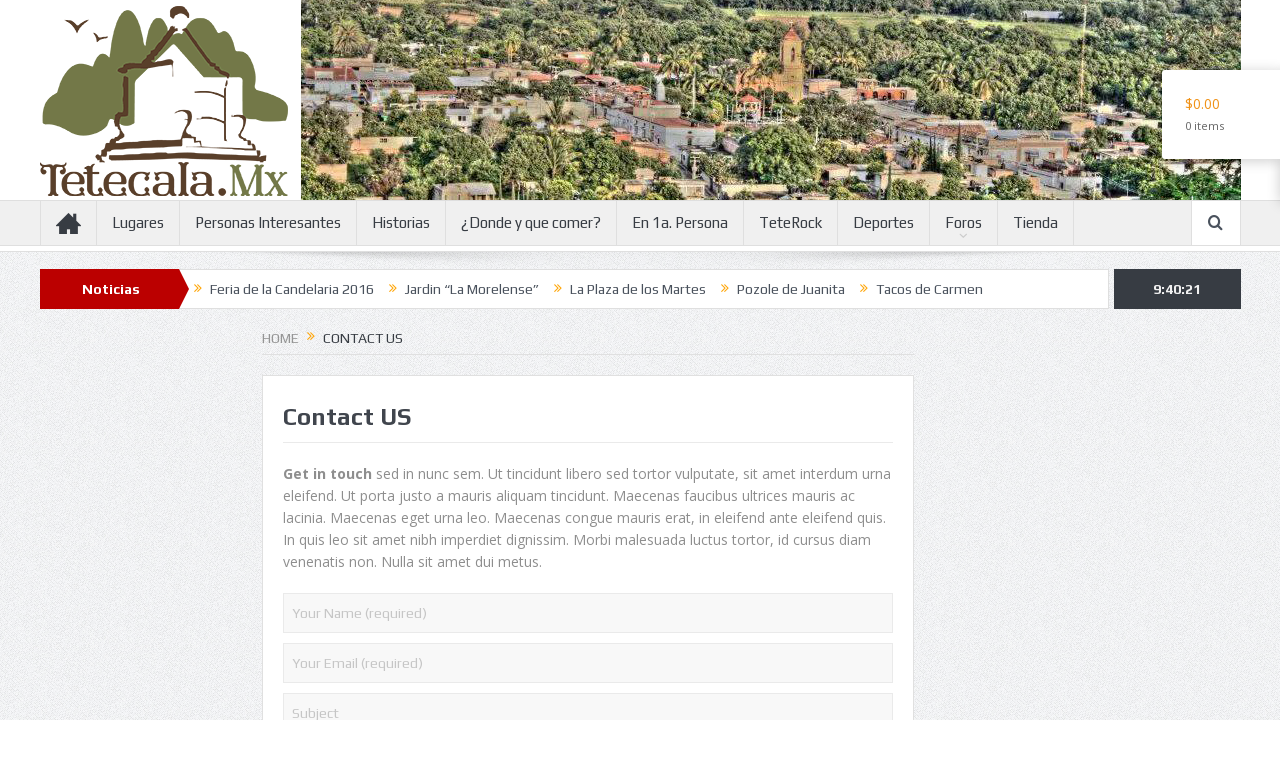

--- FILE ---
content_type: text/html; charset=UTF-8
request_url: https://tetecala.mx/contact-us/
body_size: 8516
content:
<!DOCTYPE html>
<!--[if lt IE 7]>      <html class="no-js lt-ie9 lt-ie8 lt-ie7" lang="es-ES"
	itemscope 
	itemtype="http://schema.org/WebSite" 
	prefix="og: http://ogp.me/ns#" > <![endif]-->
<!--[if IE 7]>         <html class="no-js lt-ie9 lt-ie8" lang="es-ES"
	itemscope 
	itemtype="http://schema.org/WebSite" 
	prefix="og: http://ogp.me/ns#" > <![endif]-->
<!--[if IE 8]>         <html class="no-js lt-ie9" lang="es-ES"
	itemscope 
	itemtype="http://schema.org/WebSite" 
	prefix="og: http://ogp.me/ns#" > <![endif]-->
<!--[if gt IE 8]><!--> <html class="no-js" lang="es-ES"
	itemscope 
	itemtype="http://schema.org/WebSite" 
	prefix="og: http://ogp.me/ns#" > <!--<![endif]-->
    <head>
	<meta charset="UTF-8" />
        <meta http-equiv="X-UA-Compatible" content="IE=edge,chrome=1">
	<title>Contact US | Tetecala.mx</title>
	<link rel="profile" href="https://gmpg.org/xfn/11">
	<link rel="pingback" href="https://tetecala.mx/xmlrpc.php">
<meta property="og:image" content=""/>
<meta property="og:title" content="Contact US"/>
<meta property="og:type" content="article"/>
<meta property="og:description" content="Get in touch sed in nunc sem. Ut tincidunt libero sed tortor vulputate, sit amet interdum urna eleifend. Ut porta justo a mauris aliquam tincidunt. Maecenas faucibus ultrices mauris ac lacinia. Maecen"/>
<meta property="og:url" content="https://tetecala.mx/contact-us/"/>
<meta property="og:site_name" content="Tetecala.mx"/>

<meta name="viewport" content="width=device-width, initial-scale=1, maximum-scale=1">
<link rel="shortcut icon" href="" />
<link rel="apple-touch-icon" href="https://tetecala.mx/cont/themes/goodnews5/apple-touch-icon-precomposed.png" />

<link rel="pingback" href="https://tetecala.mx/xmlrpc.php" />
        <!--[if lt IE 9]>
	<script src="https://tetecala.mx/cont/themes/goodnews5/framework/helpers/js/html5.js"></script>
	<script src="https://tetecala.mx/cont/themes/goodnews5/framework/helpers/js/IE9.js"></script>
	<![endif]-->

        	    <link href="https://fonts.googleapis.com/css?family=Play:400,700" rel='stylesheet' type='text/css'>
	        	    <link href="https://fonts.googleapis.com/css?family=Open+Sans:400,300,600,700,800" rel='stylesheet' type='text/css'>
    			<style type="text/css">
			.rltdpstsplgn-featured-posts {
				width: 100%;
			}
			.rltdpstsplgn-featured-posts article {
				width: 960px;
			}
							.rltdpstsplgn-featured-posts {
					background-color: #f3f3f3 !important;
				}
				.rltdpstsplgn-featured-posts article {
					background-color: #f3f3f3 !important;
				}
				.rltdpstsplgn-featured-posts article h3 a {
					color: #777b7e !important;
				}
				.rltdpstsplgn-featured-posts article p {
					color: #777b7e !important;
				}
				.rltdpstsplgn-featured-posts .more-link {
					color: #777b7e !important;
				}
					</style>
	
<!-- All in One SEO Pack 2.4.6.1 by Michael Torbert of Semper Fi Web Design[787,818] -->
<meta name="description"  content="Get in touch sed in nunc sem. Ut tincidunt libero sed tortor vulputate, sit amet interdum urna eleifend. Ut porta justo a mauris aliquam tincidunt. Maecenas faucibus ultrices mauris ac lacinia. Maecenas eget urna leo. Maecenas congue mauris erat, in eleifend ante eleifend quis. In quis leo sit amet nibh imperdiet" />

<link rel="canonical" href="https://tetecala.mx/contact-us/" />
<meta property="og:title" content="Contact US | Tetecala.mx" />
<meta property="og:type" content="object" />
<meta property="og:url" content="https://tetecala.mx/contact-us/" />
<meta property="og:image" content="https://tetecala.mx/cont/plugins/all-in-one-seo-pack/images/default-user-image.png" />
<meta property="og:site_name" content="Tetecala.mx" />
<meta property="og:description" content="Get in touch sed in nunc sem. Ut tincidunt libero sed tortor vulputate, sit amet interdum urna eleifend. Ut porta justo a mauris aliquam tincidunt. Maecenas faucibus ultrices mauris ac lacinia. Maecenas eget urna leo. Maecenas congue mauris erat, in eleifend ante eleifend quis. In quis leo sit amet nibh imperdiet dignissim. Morbi malesuada luctus tortor, id cursus diam venenatis non. Nulla sit amet dui metus." />
<meta name="twitter:card" content="summary" />
<meta name="twitter:title" content="Contact US | Tetecala.mx" />
<meta name="twitter:description" content="Get in touch sed in nunc sem. Ut tincidunt libero sed tortor vulputate, sit amet interdum urna eleifend. Ut porta justo a mauris aliquam tincidunt. Maecenas faucibus ultrices mauris ac lacinia. Maecenas eget urna leo. Maecenas congue mauris erat, in eleifend ante eleifend quis. In quis leo sit amet nibh imperdiet dignissim. Morbi malesuada luctus tortor, id cursus diam venenatis non. Nulla sit amet dui metus." />
<meta name="twitter:image" content="https://tetecala.mx/cont/plugins/all-in-one-seo-pack/images/default-user-image.png" />
<meta itemprop="image" content="https://tetecala.mx/cont/plugins/all-in-one-seo-pack/images/default-user-image.png" />
<!-- /all in one seo pack -->
<link rel='dns-prefetch' href='//fonts.googleapis.com' />
<link rel='dns-prefetch' href='//s.w.org' />
<link rel="alternate" type="application/rss+xml" title="Tetecala.mx &raquo; Feed" href="https://tetecala.mx/feed/" />
<link rel="alternate" type="application/rss+xml" title="Tetecala.mx &raquo; RSS de los comentarios" href="https://tetecala.mx/comments/feed/" />
<link rel="alternate" type="application/rss+xml" title="Tetecala.mx &raquo; Contact US RSS de los comentarios" href="https://tetecala.mx/contact-us/feed/" />
		<script type="text/javascript">
			window._wpemojiSettings = {"baseUrl":"https:\/\/s.w.org\/images\/core\/emoji\/2.4\/72x72\/","ext":".png","svgUrl":"https:\/\/s.w.org\/images\/core\/emoji\/2.4\/svg\/","svgExt":".svg","source":{"concatemoji":"https:\/\/tetecala.mx\/wp-includes\/js\/wp-emoji-release.min.js"}};
			!function(a,b,c){function d(a,b){var c=String.fromCharCode;l.clearRect(0,0,k.width,k.height),l.fillText(c.apply(this,a),0,0);var d=k.toDataURL();l.clearRect(0,0,k.width,k.height),l.fillText(c.apply(this,b),0,0);var e=k.toDataURL();return d===e}function e(a){var b;if(!l||!l.fillText)return!1;switch(l.textBaseline="top",l.font="600 32px Arial",a){case"flag":return!(b=d([55356,56826,55356,56819],[55356,56826,8203,55356,56819]))&&(b=d([55356,57332,56128,56423,56128,56418,56128,56421,56128,56430,56128,56423,56128,56447],[55356,57332,8203,56128,56423,8203,56128,56418,8203,56128,56421,8203,56128,56430,8203,56128,56423,8203,56128,56447]),!b);case"emoji":return b=d([55357,56692,8205,9792,65039],[55357,56692,8203,9792,65039]),!b}return!1}function f(a){var c=b.createElement("script");c.src=a,c.defer=c.type="text/javascript",b.getElementsByTagName("head")[0].appendChild(c)}var g,h,i,j,k=b.createElement("canvas"),l=k.getContext&&k.getContext("2d");for(j=Array("flag","emoji"),c.supports={everything:!0,everythingExceptFlag:!0},i=0;i<j.length;i++)c.supports[j[i]]=e(j[i]),c.supports.everything=c.supports.everything&&c.supports[j[i]],"flag"!==j[i]&&(c.supports.everythingExceptFlag=c.supports.everythingExceptFlag&&c.supports[j[i]]);c.supports.everythingExceptFlag=c.supports.everythingExceptFlag&&!c.supports.flag,c.DOMReady=!1,c.readyCallback=function(){c.DOMReady=!0},c.supports.everything||(h=function(){c.readyCallback()},b.addEventListener?(b.addEventListener("DOMContentLoaded",h,!1),a.addEventListener("load",h,!1)):(a.attachEvent("onload",h),b.attachEvent("onreadystatechange",function(){"complete"===b.readyState&&c.readyCallback()})),g=c.source||{},g.concatemoji?f(g.concatemoji):g.wpemoji&&g.twemoji&&(f(g.twemoji),f(g.wpemoji)))}(window,document,window._wpemojiSettings);
		</script>
		<style type="text/css">
img.wp-smiley,
img.emoji {
	display: inline !important;
	border: none !important;
	box-shadow: none !important;
	height: 1em !important;
	width: 1em !important;
	margin: 0 .07em !important;
	vertical-align: -0.1em !important;
	background: none !important;
	padding: 0 !important;
}
</style>
<link rel='stylesheet' id='layerslider-css'  href='https://tetecala.mx/cont/plugins/LayerSlider/static/css/layerslider.css' type='text/css' media='all' />
<link rel='stylesheet' id='ls-google-fonts-css'  href='https://fonts.googleapis.com/css?family=Lato:100,300,regular,700,900%7COpen+Sans:300%7CIndie+Flower:regular%7COswald:300,regular,700&#038;subset=latin' type='text/css' media='all' />
<link rel='stylesheet' id='contact-form-7-css'  href='https://tetecala.mx/cont/plugins/contact-form-7/includes/css/styles.css' type='text/css' media='all' />
<link rel='stylesheet' id='rltdpstsplgn_stylesheet-css'  href='https://tetecala.mx/cont/plugins/relevant/css/style.css' type='text/css' media='all' />
<link rel='stylesheet' id='rs-plugin-settings-css'  href='https://tetecala.mx/cont/plugins/revslider/rs-plugin/css/settings.css?rev=4.5.95&#038;ver=4.9.4' type='text/css' media='all' />
<style id='rs-plugin-settings-inline-css' type='text/css'>
.tp-caption a{color:#ff7302;text-shadow:none;-webkit-transition:all 0.2s ease-out;-moz-transition:all 0.2s ease-out;-o-transition:all 0.2s ease-out;-ms-transition:all 0.2s ease-out}.tp-caption a:hover{color:#ffa902}
</style>
<link rel='stylesheet' id='ct-styles-css'  href='https://tetecala.mx/cont/plugins/woocommerce-cart-tab/assets/css/style.css' type='text/css' media='all' />
<link rel='stylesheet' id='plugins-css'  href='https://tetecala.mx/cont/themes/goodnews5/css/plugins.css' type='text/css' media='all' />
<link rel='stylesheet' id='main-css'  href='https://tetecala.mx/cont/themes/goodnews5/css/main.css' type='text/css' media='all' />
<link rel='stylesheet' id='responsive-css'  href='https://tetecala.mx/cont/themes/goodnews5/css/media.css' type='text/css' media='all' />
<link rel='stylesheet' id='style-css'  href='https://tetecala.mx/cont/themes/goodnews5/style.css' type='text/css' media='all' />
<link rel='stylesheet' id='dashicons-css'  href='https://tetecala.mx/wp-includes/css/dashicons.min.css' type='text/css' media='all' />
<link rel='stylesheet' id='woocommerce-css'  href='https://tetecala.mx/cont/themes/goodnews5/framework/woocommerce/woocommerce.css' type='text/css' media='all' />
<link rel='stylesheet' id='woocommerce-responsive-css'  href='https://tetecala.mx/cont/themes/goodnews5/framework/woocommerce/woocommerce-media.css' type='text/css' media='all' />
<link rel='stylesheet' id='newsletter-subscription-css'  href='https://tetecala.mx/cont/plugins/newsletter/subscription/style.css' type='text/css' media='all' />
<link rel='stylesheet' id='js_composer_custom_css-css' href="https://tetecala.mx/cont/wp-uploads/js_composer/custom.css" type='text/css' media='screen' />
<script type='text/javascript' src='https://tetecala.mx/wp-includes/js/jquery/jquery.js'></script>
<script type='text/javascript' src='https://tetecala.mx/wp-includes/js/jquery/jquery-migrate.min.js'></script>
<script type='text/javascript' src='https://tetecala.mx/cont/plugins/LayerSlider/static/js/layerslider.kreaturamedia.jquery.js'></script>
<script type='text/javascript' src='https://tetecala.mx/cont/plugins/LayerSlider/static/js/greensock.js'></script>
<script type='text/javascript' src='https://tetecala.mx/cont/plugins/LayerSlider/static/js/layerslider.transitions.js'></script>
<script type='text/javascript' src='https://tetecala.mx/cont/plugins/itro-popup/scripts/itro-scripts.js'></script>
<script type='text/javascript' src='https://tetecala.mx/cont/plugins/revslider/rs-plugin/js/jquery.themepunch.tools.min.js?rev=4.5.95&#038;ver=4.9.4'></script>
<script type='text/javascript' src='https://tetecala.mx/cont/plugins/revslider/rs-plugin/js/jquery.themepunch.revolution.min.js?rev=4.5.95&#038;ver=4.9.4'></script>
<script type='text/javascript' src='https://tetecala.mx/cont/themes/goodnews5/framework/woocommerce/woocommerce.js'></script>
<script type='text/javascript' src='https://tetecala.mx/cont/plugins/google-analyticator/external-tracking.min.js'></script>
<link media="screen" type="text/css" href="//tetecala.mx/cont/wp-uploads/sass/wc_sort_display.min.css" rel="stylesheet" />
<link rel='https://api.w.org/' href='https://tetecala.mx/wp-json/' />
<link rel='shortlink' href='https://tetecala.mx/?p=150' />
<link rel="alternate" type="application/json+oembed" href="https://tetecala.mx/wp-json/oembed/1.0/embed?url=https%3A%2F%2Ftetecala.mx%2Fcontact-us%2F" />
<link rel="alternate" type="text/xml+oembed" href="https://tetecala.mx/wp-json/oembed/1.0/embed?url=https%3A%2F%2Ftetecala.mx%2Fcontact-us%2F&#038;format=xml" />

<!-- Simple Google Analytics Begin -->
<script type="text/javascript">
var _gaq = _gaq || [];
_gaq.push(['_setAccount','UA-137727-7']);
_gaq.push(['_trackPageview']);
(function() {
var ga = document.createElement('script'); ga.type = 'text/javascript'; ga.async = true;
ga.src = ('https:' == document.location.protocol ? 'https://' : 'http://') + 'stats.g.doubleclick.net/dc.js';
var s = document.getElementsByTagName('script')[0]; s.parentNode.insertBefore(ga, s);
})();
</script>
<!-- Simple Google Analytics End -->
<meta name="generator" content="Powered by Visual Composer - drag and drop page builder for WordPress."/>
<!--[if IE 8]><link rel="stylesheet" type="text/css" href="https://tetecala.mx/cont/plugins/js_composer/assets/css/vc-ie8.css" media="screen"><![endif]--><!-- Google Analytics Tracking by Google Analyticator 6.5.4: http://www.videousermanuals.com/google-analyticator/ -->
<script type="text/javascript">window.google_analytics_uacct = "pub-1562354134510605";</script>
<script type="text/javascript">
    var analyticsFileTypes = [''];
    var analyticsSnippet = 'disabled';
    var analyticsEventTracking = 'enabled';
</script>
<script type="text/javascript">
	(function(i,s,o,g,r,a,m){i['GoogleAnalyticsObject']=r;i[r]=i[r]||function(){
	(i[r].q=i[r].q||[]).push(arguments)},i[r].l=1*new Date();a=s.createElement(o),
	m=s.getElementsByTagName(o)[0];a.async=1;a.src=g;m.parentNode.insertBefore(a,m)
	})(window,document,'script','//www.google-analytics.com/analytics.js','ga');
	ga('create', 'UA-137727-7', 'auto');
 
	ga('send', 'pageview');
</script>
<style type="text/css" title="dynamic-css" class="options-output">body{color:#8e8e8e;}</style><style type="text/css">
    
.header > .inner, .header .logo {
line-height: 200px;
height: 200px;
}
                                            </style>
<script type="text/javascript">
// Add Global Lightbox Settings for VC Extensions
var $TS_VCSC_Lightbox_Thumbs = "bottom";
var $TS_VCSC_Lightbox_Thumbsize = 50;
var $TS_VCSC_Lightbox_Animation = "random";
var $TS_VCSC_Lightbox_Captions = "data-title";
var $TS_VCSC_Lightbox_Durations = 5000;
var $TS_VCSC_Lightbox_Share = true;
var $TS_VCSC_Lightbox_Social = "fb,tw,gp,pin";
var $TS_VCSC_Lightbox_NoTouch = false;
var $TS_VCSC_Lightbox_BGClose = true;
var $TS_VCSC_Lightbox_NoHashes = true;
var $TS_VCSC_Lightbox_Keyboard = true;
var $TS_VCSC_Lightbox_FullScreen = true;
var $TS_VCSC_Lightbox_Zoom = true;
var $TS_VCSC_Lightbox_FXSpeed = 300;
var $TS_VCSC_Lightbox_Scheme = "dark";
var $TS_VCSC_Lightbox_Backlight = "#ffffff";
var $TS_VCSC_Lightbox_UseColor = false;
// Add Global Translation Strings for VC Extensions
var $TS_VCSC_Countdown_DaysLabel = "Days";
var $TS_VCSC_Countdown_DayLabel = "Day";
var $TS_VCSC_Countdown_HoursLabel = "Hours";
var $TS_VCSC_Countdown_HourLabel = "Hour";
var $TS_VCSC_Countdown_MinutesLabel = "Minutes";
var $TS_VCSC_Countdown_MinuteLabel = "Minute";
var $TS_VCSC_Countdown_SecondsLabel = "Seconds";
var $TS_VCSC_Countdown_SecondLabel = "Second";
var $TS_VCSC_GoogleMap_TextCalcShow = "Show Address Input";
var $TS_VCSC_GoogleMap_TextCalcHide = "Hide Address Input";
var $TS_VCSC_GoogleMap_TextDirectionShow = "Show Directions";
var $TS_VCSC_GoogleMap_TextDirectionHide = "Hide Directions";
var $TS_VCSC_GoogleMap_TextResetMap = "Reset Map";
var $TS_VCSC_GoogleMap_PrintRouteText = "Print Route";
var $TS_VCSC_GoogleMap_TextDistance = "Total Distance:";
var $TS_VCSC_GoogleMap_TextViewOnGoogle = "View on Google";
var $TS_VCSC_GoogleMap_TextButtonCalc = "Show Route";
var $TS_VCSC_GoogleMap_TextSetTarget = "Please enter your Start Address:";
var $TS_VCSC_GoogleMap_TextGeoLocation = "Get My Location";
var $TS_VCSC_GoogleMap_TextTravelMode = "Travel Mode";
var $TS_VCSC_GoogleMap_TextDriving = "Driving";
var $TS_VCSC_GoogleMap_TextWalking = "Walking";
var $TS_VCSC_GoogleMap_TextBicy = "Bicycling";
var $TS_VCSC_GoogleMap_TextWP = "Optimize Waypoints";
var $TS_VCSC_GoogleMap_TextButtonAdd = "Add Stop on the Way";
var $TS_VCSC_GoogleMap_TextMapHome = "Home";
var $TS_VCSC_GoogleMap_TextMapBikes = "Bicycle Trails";
var $TS_VCSC_GoogleMap_TextMapTraffic = "Traffic";
var $TS_VCSC_GoogleMap_TextMapSpeedMiles = "Miles Per Hour";
var $TS_VCSC_GoogleMap_TextMapSpeedKM = "Kilometers Per Hour";
var $TS_VCSC_GoogleMap_TextMapNoData = "No Data Available!";
var $TS_VCSC_GoogleMap_TextMapMiles = "Miles";
var $TS_VCSC_GoogleMap_TextMapKilometes = "Kilometers";
var $TS_VCSC_GoogleMap_TextActivate = "Show Google Map";
var $TS_VCSC_GoogleMap_TextDeactivate = "Hide Google Map";
// Add Global SmoothScroll Settings for VC Extensions
var $TS_VCSC_SmoothScrollActive = false;
var $TS_VCSC_SmoothScrollSpeed = 1500;
</script>
    </head>
    <body class="page-template-default page page-id-150 both-sidebars-all both-sidebars singular fade-imgs-in-appear navigation_highlight_ancestor ticker_has_live_time both-sides-true wpb-js-composer js-comp-ver-4.3.4 vc_responsive">
            <!--[if lt IE 7]>
            <p class="browsehappy">You are using an <strong>outdated</strong> browser. Please <a href="http://browsehappy.com/">upgrade your browser</a> to improve your experience.</p>
        <![endif]-->
        <div class="boxed-wrap clearfix">
	    <div id="header-wrapper">
                                        <header class="header">
                <div class="inner">
                    <div class="logo">
                    <a href="https://tetecala.mx">
		                                                    <img src="https://tetecala.mx/cont/wp-uploads/2015/09/tetecala_logo21.png" alt="Tetecala.mx" />
                                                                    <img class="mom_retina_logo" src="https://tetecala.mx/cont/wp-uploads/2015/09/tetecala_logo21.png" width="248" height="190" alt="Tetecala.mx" />
                        		                    </a>
                    </div>
                    <div class="header-right header-right_custom-content" style="margin-top:0px"><img src="https://tetecala.mx/cont/wp-uploads/2015/09/tetecala_portada2_a.jpg"></div>		    
                <div class="clear"></div>
                </div>
            </header>
	    	    </div> <!--header wrap-->
                                    <nav id="navigation" itemtype="http://schema.org/SiteNavigationElement" itemscope="itemscope" role="navigation" class="dd-effect-slide ">
                <div class="navigation-inner">
                <div class="inner">
                                            <ul id="menu-main-menu" class="main-menu main-default-menu mom_visibility_desktop"><li id="menu-item-3362" class="menu-item menu-item-type-post_type menu-item-object-page menu-item-home menu-item-has-children menu-parent-item mom_default_menu_item menu-item-iconsOnly menu-item-depth-0"><a href="https://tetecala.mx/"><i class="icon_only momizat-icon-home2"></i><span class="icon_only_label">Inicio</span></a>
<ul class="sub-menu ">
	<li id="menu-item-3419" class="menu-item menu-item-type-post_type menu-item-object-page mom_default_menu_item active menu-item-depth-1"><a href="https://tetecala.mx/mi-cuenta/">Mi cuenta</a></li>
</ul>
<i class='responsive-caret'></i>
</li>
<li id="menu-item-3656" class="menu-item menu-item-type-post_type menu-item-object-page mom_default_menu_item menu-item-depth-0"><a href="https://tetecala.mx/lugares/">Lugares</a></li>
<li id="menu-item-3513" class="menu-item menu-item-type-post_type menu-item-object-page mom_default_menu_item menu-item-depth-0"><a href="https://tetecala.mx/personas-interesantes/">Personas Interesantes</a></li>
<li id="menu-item-3614" class="menu-item menu-item-type-post_type menu-item-object-page mom_default_menu_item menu-item-depth-0"><a href="https://tetecala.mx/historias/">Historias</a></li>
<li id="menu-item-3498" class="menu-item menu-item-type-post_type menu-item-object-page mom_default_menu_item menu-item-depth-0"><a href="https://tetecala.mx/donde-y-que-comer/">¿Donde y que comer?</a></li>
<li id="menu-item-3510" class="menu-item menu-item-type-post_type menu-item-object-page mom_default_menu_item menu-item-depth-0"><a href="https://tetecala.mx/en-1a-persona/">En 1a. Persona</a></li>
<li id="menu-item-3542" class="menu-item menu-item-type-post_type menu-item-object-page mom_default_menu_item menu-item-depth-0"><a href="https://tetecala.mx/teterock/">TeteRock</a></li>
<li id="menu-item-3509" class="menu-item menu-item-type-post_type menu-item-object-page mom_default_menu_item menu-item-depth-0"><a href="https://tetecala.mx/deportes/">Deportes</a></li>
<li id="menu-item-3514" class="menu-item menu-item-type-custom menu-item-object-custom menu-item-has-children menu-parent-item mom_default_menu_item menu-item-depth-0"><a href="#">Foros</a>
<ul class="sub-menu ">
	<li id="menu-item-3420" class="menu-item menu-item-type-custom menu-item-object-custom mom_default_menu_item active menu-item-depth-1"><a href="https://tetecala.mx/forums/forum/compra-y-venta/">Compra y Venta</a></li>
</ul>
<i class='responsive-caret'></i>
</li>
<li id="menu-item-3418" class="menu-item menu-item-type-post_type menu-item-object-page mom_default_menu_item menu-item-depth-0"><a href="https://tetecala.mx/tienda/">Tienda</a></li>
</ul>                                                <div class="mom_visibility_device device-menu-wrap">
                        <div class="device-menu-holder">
                            <i class="fa-icon-align-justify mh-icon"></i> <span class="the_menu_holder_area"><i class="dmh-icon"></i>Menu</span><i class="mh-caret"></i>
                        </div>
                        <ul id="menu-main-menu-1" class="device-menu"><li id="menu-item-3362" class="menu-item menu-item-type-post_type menu-item-object-page menu-item-home menu-item-has-children menu-parent-item mom_default_menu_item menu-item-iconsOnly menu-item-depth-0"><a href="https://tetecala.mx/"><i class="icon_only momizat-icon-home2"></i><span class="icon_only_label">Inicio</span></a>
<ul class="sub-menu ">
	<li id="menu-item-3419" class="menu-item menu-item-type-post_type menu-item-object-page mom_default_menu_item active menu-item-depth-1"><a href="https://tetecala.mx/mi-cuenta/">Mi cuenta</a></li>
</ul>
<i class='responsive-caret'></i>
</li>
<li id="menu-item-3656" class="menu-item menu-item-type-post_type menu-item-object-page mom_default_menu_item menu-item-depth-0"><a href="https://tetecala.mx/lugares/">Lugares</a></li>
<li id="menu-item-3513" class="menu-item menu-item-type-post_type menu-item-object-page mom_default_menu_item menu-item-depth-0"><a href="https://tetecala.mx/personas-interesantes/">Personas Interesantes</a></li>
<li id="menu-item-3614" class="menu-item menu-item-type-post_type menu-item-object-page mom_default_menu_item menu-item-depth-0"><a href="https://tetecala.mx/historias/">Historias</a></li>
<li id="menu-item-3498" class="menu-item menu-item-type-post_type menu-item-object-page mom_default_menu_item menu-item-depth-0"><a href="https://tetecala.mx/donde-y-que-comer/">¿Donde y que comer?</a></li>
<li id="menu-item-3510" class="menu-item menu-item-type-post_type menu-item-object-page mom_default_menu_item menu-item-depth-0"><a href="https://tetecala.mx/en-1a-persona/">En 1a. Persona</a></li>
<li id="menu-item-3542" class="menu-item menu-item-type-post_type menu-item-object-page mom_default_menu_item menu-item-depth-0"><a href="https://tetecala.mx/teterock/">TeteRock</a></li>
<li id="menu-item-3509" class="menu-item menu-item-type-post_type menu-item-object-page mom_default_menu_item menu-item-depth-0"><a href="https://tetecala.mx/deportes/">Deportes</a></li>
<li id="menu-item-3514" class="menu-item menu-item-type-custom menu-item-object-custom menu-item-has-children menu-parent-item mom_default_menu_item menu-item-depth-0"><a href="#">Foros</a>
<ul class="sub-menu ">
	<li id="menu-item-3420" class="menu-item menu-item-type-custom menu-item-object-custom mom_default_menu_item active menu-item-depth-1"><a href="https://tetecala.mx/forums/forum/compra-y-venta/">Compra y Venta</a></li>
</ul>
<i class='responsive-caret'></i>
</li>
<li id="menu-item-3418" class="menu-item menu-item-type-post_type menu-item-object-page mom_default_menu_item menu-item-depth-0"><a href="https://tetecala.mx/tienda/">Tienda</a></li>
</ul>                        </div>
                    		    <div class="nav-buttons">
                                        		    
		     
                    <span class="nav-button nav-search">
                        <i class="fa-icon-search"></i>
                    </span>
                    <div class="nb-inner-wrap search-wrap border-box">
                        <div class="nb-inner sw-inner">
                        <div class="search-form mom-search-form">
                            <form method="get" action="https://tetecala.mx">
                                <input class="sf" type="text" placeholder="Search ..." autocomplete="off" name="s">
                                <button class="button" type="submit"><i class="fa-icon-search"></i></button>
                            </form>
                            <span class="sf-loading"><img src="https://tetecala.mx/cont/themes/goodnews5/images/ajax-search-nav.png" alt=""></span>
                        </div>
                    <div class="ajax_search_results">
                    </div> <!--ajax search results-->
                    </div> <!--sw inner-->
                    </div> <!--search wrap-->
                    		
		    </div> <!--nav-buttons-->
                    
                </div>
                </div> <!--nav inner-->
            </nav> <!--Navigation-->
	    <div class="boxed-content-wrapper clearfix">
             
            <div class="nav-shaddow"></div>
                        
            <div class="inner">
                        
        <div class="breaking-news">
    <div class="the_ticker" >
    <div class="bn-title"><span>Noticias</span></div>
    <div class="news-ticker">
        <ul>
            <li><i class="fa-icon-double-angle-right"></i><a href="https://tetecala.mx/2016/02/zocalo/">Zocalo</a></li>
            <li><i class="fa-icon-double-angle-right"></i><a href="https://tetecala.mx/2016/02/zocalo-1953/">Zócalo 1953</a></li>
            <li><i class="fa-icon-double-angle-right"></i><a href="https://tetecala.mx/2016/02/feria-de-la-candelaria-2016/">Feria de la Candelaria 2016</a></li>
            <li><i class="fa-icon-double-angle-right"></i><a href="https://tetecala.mx/2015/09/jardin-la-morelense/">Jardin &#8220;La Morelense&#8221;</a></li>
            <li><i class="fa-icon-double-angle-right"></i><a href="https://tetecala.mx/2015/09/plaza/">La Plaza de los Martes</a></li>
            <li><i class="fa-icon-double-angle-right"></i><a href="https://tetecala.mx/2014/11/pozole-de-juanita/">Pozole de Juanita</a></li>
            <li><i class="fa-icon-double-angle-right"></i><a href="https://tetecala.mx/2014/10/tacos-de-carmen/">Tacos de Carmen</a></li>
        </ul>
    </div> <!--news ticker-->
    </div>
        <span class="current_time"><span></span> </span>
        </div> <!--breaking news-->
            </div>    <div class="inner">
                    <div class="main_container">
           <div class="main-col">
                                <div class="category-title">
                        <div class="mom_breadcrumb breadcrumb breadcrumbs"><div class="breadcrumbs-plus">
<span itemscope itemtype="http://data-vocabulary.org/Breadcrumb"><a itemprop="url" href="https://tetecala.mx/" class="home"><span itemprop="title">Home</span></a></span> <span class='separator'><i class="sep fa-icon-double-angle-right"></i></span> <span itemprop="name">Contact US</span></div></div>                </div>
                        <div class="base-box page-wrap">
           <h1 class="page-title">Contact US</h1>        <div class="entry-content">
                                            <p><strong>Get in touch</strong> sed in nunc sem. Ut tincidunt libero sed tortor vulputate, sit amet interdum urna eleifend. Ut porta justo a mauris aliquam tincidunt. Maecenas faucibus ultrices mauris ac lacinia. Maecenas eget urna leo. Maecenas congue mauris erat, in eleifend ante eleifend quis. In quis leo sit amet nibh imperdiet dignissim. Morbi malesuada luctus tortor, id cursus diam venenatis non. Nulla sit amet dui metus.</p>
<div role="form" class="wpcf7" id="wpcf7-f8-p150-o1" lang="en-US" dir="ltr">
<div class="screen-reader-response"></div>
<form action="/contact-us/#wpcf7-f8-p150-o1" method="post" class="wpcf7-form" novalidate="novalidate">
<div style="display: none;">
<input type="hidden" name="_wpcf7" value="8" />
<input type="hidden" name="_wpcf7_version" value="5.0.1" />
<input type="hidden" name="_wpcf7_locale" value="en_US" />
<input type="hidden" name="_wpcf7_unit_tag" value="wpcf7-f8-p150-o1" />
<input type="hidden" name="_wpcf7_container_post" value="150" />
</div>
<p><span class="wpcf7-form-control-wrap your-name"><input type="text" name="your-name" value="" size="40" class="wpcf7-form-control wpcf7-text wpcf7-validates-as-required" aria-required="true" aria-invalid="false" placeholder="Your Name (required)" /></span><br />
<span class="wpcf7-form-control-wrap your-email"><input type="email" name="your-email" value="" size="40" class="wpcf7-form-control wpcf7-text wpcf7-email wpcf7-validates-as-required wpcf7-validates-as-email" aria-required="true" aria-invalid="false" placeholder="Your Email (required)" /></span><br />
<span class="wpcf7-form-control-wrap your-subject"><input type="text" name="your-subject" value="" size="40" class="wpcf7-form-control wpcf7-text" aria-invalid="false" placeholder="Subject" /></span><br />
<span class="wpcf7-form-control-wrap your-message"><textarea name="your-message" cols="40" rows="10" class="wpcf7-form-control wpcf7-textarea" aria-invalid="false" placeholder="MESSAGE"></textarea></span><br />
<input type="submit" value="SEND Message" class="wpcf7-form-control wpcf7-submit" /></p>
<div class="wpcf7-response-output wpcf7-display-none"></div></form></div>
<div class="rltdpstsplgn-featured-post-block"></div>                                                                                </div> <!-- entry content -->
        </div> <!-- base box -->
                
            </div> <!--main column-->
                      <div class="sidebar secondary-sidebar">
            
            </div> <!--main sidebar-->
            <div class="clear"></div>
            <div class="clear"></div>
</div> <!--main container-->            
            <div class="sidebar main-sidebar">
            
            </div> <!--main sidebar-->
            <div class="clear"></div>             
</div> <!--main inner-->
            
      </div> <!--content boxed wrapper-->
                        <div class="copyrights-area">
                <div class="inner">
                    <p class="copyrights-text"><a href="http://www.tetecala.mx/">Tetecala.mx</a> 2014</p>
                        <ul class="mom-social-icons">
                    <li class="twitter"><a target="_blank" class="vector_icon" href="#"><i class="fa-icon-twitter"></i></a></li>
        
                <li class="facebook"><a target="_blank" class="vector_icon" href="#"><i class="fa-icon-facebook "></i></a></li>        
        
                   <li class="gplus"><a target="_blank" class="vector_icon" href="#" ><i class="fa-icon-google-plus"></i></a></li>     
        
                        <li class="linkedin"><a target="_blank" class="vector_icon" href="#"><i class="fa-icon-linkedin"></i></a></li>
        
                

        

        
        
                	
	    </ul>                </div>
            </div>
            <div class="clear"></div>
        </div> <!--Boxed wrap-->
        <a href="#" class="scrollToTop button"><i class="enotype-icon-arrow-up"></i></a>	        <div class="right cart-tab light visible">			<a href="https://tetecala.mx/carro/" title="View your shopping cart" class="cart-parent ">
				<span class="amount">&#036;0.00</span><span class="contents">0 items</span>			</a>
			<div class="widget woocommerce widget_shopping_cart"><h2 class="widgettitle">Carrito</h2><div class="widget_shopping_cart_content"></div></div></div><script type='text/javascript' src='https://tetecala.mx/wp-includes/js/comment-reply.min.js'></script>
<script type='text/javascript' src='https://tetecala.mx/cont/plugins/bbpress/templates/default/js/editor.js'></script>
<script type='text/javascript'>
/* <![CDATA[ */
var wpcf7 = {"apiSettings":{"root":"https:\/\/tetecala.mx\/wp-json\/contact-form-7\/v1","namespace":"contact-form-7\/v1"},"recaptcha":{"messages":{"empty":"Por favor, prueba que no eres un robot."}}};
/* ]]> */
</script>
<script type='text/javascript' src='https://tetecala.mx/cont/plugins/contact-form-7/includes/js/scripts.js'></script>
<script type='text/javascript'>
/* <![CDATA[ */
var wc_add_to_cart_params = {"ajax_url":"\/wp-admin\/admin-ajax.php","ajax_loader_url":"\/\/tetecala.mx\/cont\/plugins\/woocommerce\/assets\/images\/ajax-loader@2x.gif","i18n_view_cart":"Ver carrito","cart_url":"https:\/\/tetecala.mx\/carro\/","is_cart":"","cart_redirect_after_add":"no"};
var wc_add_to_cart_params = {"ajax_url":"\/wp-admin\/admin-ajax.php","ajax_loader_url":"\/\/tetecala.mx\/cont\/plugins\/woocommerce\/assets\/images\/ajax-loader@2x.gif","i18n_view_cart":"Ver carrito","cart_url":"https:\/\/tetecala.mx\/carro\/","is_cart":"","cart_redirect_after_add":"no"};
/* ]]> */
</script>
<script type='text/javascript' src='//tetecala.mx/cont/plugins/woocommerce/assets/js/frontend/add-to-cart.min.js'></script>
<script type='text/javascript' src='//tetecala.mx/cont/plugins/woocommerce/assets/js/jquery-blockui/jquery.blockUI.min.js'></script>
<script type='text/javascript'>
/* <![CDATA[ */
var woocommerce_params = {"ajax_url":"\/wp-admin\/admin-ajax.php","ajax_loader_url":"\/\/tetecala.mx\/cont\/plugins\/woocommerce\/assets\/images\/ajax-loader@2x.gif"};
var woocommerce_params = {"ajax_url":"\/wp-admin\/admin-ajax.php","ajax_loader_url":"\/\/tetecala.mx\/cont\/plugins\/woocommerce\/assets\/images\/ajax-loader@2x.gif"};
/* ]]> */
</script>
<script type='text/javascript' src='//tetecala.mx/cont/plugins/woocommerce/assets/js/frontend/woocommerce.min.js'></script>
<script type='text/javascript' src='//tetecala.mx/cont/plugins/woocommerce/assets/js/jquery-cookie/jquery.cookie.min.js'></script>
<script type='text/javascript'>
/* <![CDATA[ */
var wc_cart_fragments_params = {"ajax_url":"\/wp-admin\/admin-ajax.php","fragment_name":"wc_fragments"};
var wc_cart_fragments_params = {"ajax_url":"\/wp-admin\/admin-ajax.php","fragment_name":"wc_fragments"};
/* ]]> */
</script>
<script type='text/javascript' src='//tetecala.mx/cont/plugins/woocommerce/assets/js/frontend/cart-fragments.min.js'></script>
<script type='text/javascript' src='https://tetecala.mx/cont/themes/goodnews5/js/plugins.min.js'></script>
<script type='text/javascript'>
/* <![CDATA[ */
var momAjaxL = {"url":"https:\/\/tetecala.mx\/wp-admin\/admin-ajax.php","nonce":"8e21edcfc0","success":"check your email to complete subscription","error":"Already subscribed","error2":"Email invalid","werror":"Enter a valid city name.","nomore":"No More Posts","homeUrl":"https:\/\/tetecala.mx","viewAll":"View All","noResults":"Sorry, no posts matched your criteria","bodyad":""};
/* ]]> */
</script>
<script type='text/javascript' src='https://tetecala.mx/cont/themes/goodnews5/js/main.js'></script>
<script type='text/javascript' src='https://tetecala.mx/cont/themes/goodnews5/js/jquery.prettyPhoto.js'></script>
<script type='text/javascript' src='https://tetecala.mx/cont/plugins/js_composer/assets/lib/prettyphoto/js/jquery.prettyPhoto.js'></script>
<script type='text/javascript'>
/* <![CDATA[ */
var newsletter = {"messages":{"email_error":"El email no es correcto.","name_error":"El nombre no es correcto.","surname_error":"El apellido no es correcto.","privacy_error":"Debe aceptar nuestras pol\u00edticas."},"profile_max":"20"};
/* ]]> */
</script>
<script type='text/javascript' src='https://tetecala.mx/cont/plugins/newsletter/subscription/validate.js'></script>
<script type='text/javascript' src='https://tetecala.mx/wp-includes/js/wp-embed.min.js'></script>
    <script defer src="https://static.cloudflareinsights.com/beacon.min.js/vcd15cbe7772f49c399c6a5babf22c1241717689176015" integrity="sha512-ZpsOmlRQV6y907TI0dKBHq9Md29nnaEIPlkf84rnaERnq6zvWvPUqr2ft8M1aS28oN72PdrCzSjY4U6VaAw1EQ==" data-cf-beacon='{"version":"2024.11.0","token":"67b750fc91cd467483ce4824a7f3759d","r":1,"server_timing":{"name":{"cfCacheStatus":true,"cfEdge":true,"cfExtPri":true,"cfL4":true,"cfOrigin":true,"cfSpeedBrain":true},"location_startswith":null}}' crossorigin="anonymous"></script>
</body>
</html>
<!--
Performance optimized by W3 Total Cache. Learn more: https://www.w3-edge.com/products/

Almacenamiento en caché de objetos 0/0 objetos que utilizan disk
Page Caching using disk: enhanced{w3tc_pagecache_reject_reason}

Served from: tetecala.mx @ 2026-01-22 03:35:18 by W3 Total Cache
-->

--- FILE ---
content_type: text/css
request_url: https://tetecala.mx/cont/themes/goodnews5/css/media.css
body_size: 6194
content:
/* Smaller than standard 960 (devices and browsers) */
@media only screen and (min-width: 1001px) and (max-width: 1210px) {
    .secondary-sidebar {
        display: none;
    }
    .inner, .both-sidebars .inner,
.layout-boxed-content .navigation-inner > .inner,
.layout-boxed-content .header > .inner, .layout-boxed-content .topbar > .inner, .layout-boxed-content #footer > .inner, .layout-boxed-content .copyrights-area > .inner,
.layout-boxed-content.both-sidebars .navigation-inner > .inner,
.layout-boxed-content.both-sidebars .header > .inner, .layout-boxed-content.both-sidebars .topbar > .inner, .layout-boxed-content.both-sidebars #footer > .inner,
.layout-boxed-content .copyrights-area > .inner,
.layout-boxed.both-sidebars-all.both_sidebars_same_width:not(.layout-boxed-content) .boxed-wrap, .layout-boxed-content.both-sidebars-all.both_sidebars_same_width .boxed-content-wrapper, .layout-boxed-content.both-sidebars-all.both_sidebars_same_width .navigation-inner > .inner,
.layout-boxed-content.both-sidebars-all.both_sidebars_same_width .header > .inner, .layout-boxed-content.both-sidebars-all.both_sidebars_same_width .topbar > .inner, .layout-boxed-content.both-sidebars-all.both_sidebars_same_width #footer > .inner,
.layout-boxed-content .copyrights-area > .inner, .both-sidebars-all.both_sidebars_same_width .inner
{
        width: 978px;
    }
    .layout-boxed .boxed-wrap, .layout-boxed.both-sidebars .boxed-wrap,
    .layout-boxed #navigation.sticky-nav,
    .layout-boxed.both-sidebars #navigation.sticky-nav,
    .layout-boxed-content .boxed-content-wrapper, .layout-boxed.both-sidebars:not(.layout-boxed-content) .boxed-wrap, .layout-boxed-content.both-sidebars .boxed-content-wrapper {
        width: 100% !important;
    }
/*----------------------------
    Custom VC Layouts
 ----------------------------*/
.both-sidebars .vc_main_col.one_side, .one-side-wide:not(.both-sides-true) .main-col:not(.both-sides-layout), .one-side-wide .vc_sidebar.sidebar+.main-col.both-sides-layout, .one-side-wide .main-col.one_side:not(.both-sides-layout) {
    width: 652px;
}
 .both-sidebars .vc_sec_sidebar + .vc_main_col:not(.one_side) {
    margin-left: 15px;  
 }
 
 .both-sidebars .mom-newsletter.compact form input {
    width: 60%;
 }
 .both-sidebars .mom-newsletter.compact form .button {
    width: 40%;
 }
 
} /*End 1024*/

@media only screen and (min-width: 0) and (max-width: 1210px) {
    .mom_contet_ads {
        display: none !important;   
    }
.feature-slider.fs-wide ul.fslides {
    max-height: 380px !important;
}
.feature-slider.fs-wide ul.fslides li {
    height: 380px !important;
    width: 610px !important;
}
.nb-2col.nb2c-wide {
    width: 316px;
}
.video_frame iframe {
    height: 381px !important;
}
}
/* ==========================================================================
 *                  All devices
   ========================================================================== */
@media only screen and (min-width: 0) and (max-width: 1000px) {
    .mom_visibility_desktop {
        display: none;   
    }
    .mom_visibility_device {
        display: block;   
    }
    .disappear {
        opacity: 1;
    }
    html, body {
        overflow-x: hidden;
    }
    .layout-boxed .boxed-wrap, .layout-boxed.both-sidebars .boxed-wrap,
    .layout-boxed-content .boxed-content-wrapper, .layout-boxed.both-sidebars:not(.layout-boxed-content) .boxed-wrap, .layout-boxed-content.both-sidebars .boxed-content-wrapper
    {
        width: 100% !important;
    }
        
    #navigation.sticky-nav {
        position: relative !important;
        -webkit-box-shadow:none;
        box-shadow:none;
    }
    .layout-boxed2 .boxed-wrap {
        margin-top: 0 !important;
    }
    /*----------------------------
        Columns
     ----------------------------*/
    .one_half, .one_third, .two_third, three_fourth, .two_fourth, .one_fourth, .one_fifth, .two_fifth, .three_fifth, .four_fifth, .one_sixth, .two_sixth, .three_sixth, .four_sixth, .five_sixth,
    #footer .one_half, #footer .one_third, #footer .two_third, three_fourth, #footer .two_fourth, #footer .one_fourth, #footer .one_fifth, #footer .two_fifth, #footer .three_fifth, #footer .four_fifth, #footer .one_sixth, #footer .two_sixth, #footer .three_sixth, #footer .four_sixth, #footer .five_sixth,
    .both-sidebars #footer .one_half, .both-sidebars #footer .one_third, .both-sidebars #footer .two_third, three_fourth, .both-sidebars #footer .two_fourth, .both-sidebars #footer .one_fourth, .both-sidebars #footer .one_fifth, .both-sidebars #footer .two_fifth, .both-sidebars #footer .three_fifth, .both-sidebars #footer .four_fifth, .both-sidebars #footer .one_sixth, .both-sidebars #footer .two_sixth, .both-sidebars #footer .three_sixth, .both-sidebars #footer .four_sixth, .both-sidebars #footer .five_sixth {
        float: none;
        width: auto;
        margin: 0;
    }
/*----------------------------
    Navigation
 ----------------------------*/
.device-menu-wrap {
    position: absolute;
    width: 100%;
    -moz-box-sizing: border-box;
-webkit-box-sizing: border-box;
box-sizing: border-box;
}
.device-menu-wrap.has_nav_search {
    padding-right: 51px;
}
.device-menu-holder {
    background: #fff;
    padding: 0 15px;
    font-weight: bold;
    font-size: 16px;
    color: #3c3c3c;
    cursor: pointer;
    border: 0 solid #dfdfdf;
    border-right-width: 1px;
    border-left-width: 1px;
    position: relative;
}
.device-menu-wrap.has_nav_search .device-menu-holder  {
    border-right-width: 0;
}
.device-menu-wrap.has_nav_search .device-menu-holder.active:after {
    height: 50px;
    position: absolute;
    right: -1px;
    top: 0;
    width: 1px;
    background: #fff;
    content: '';
}
.device-menu-holder.active:before {
    position: absolute;
    content: '';
    width: 100%;
    height: 1px;
    background: #fff;
    left: 0;
    bottom: -1px;
    border-right: 1px solid #fff;
    -moz-box-sizing: border-box;
    -webkit-box-sizing: border-box;
    box-sizing: border-box;    
}
.the_menu_holder_area i {
    float: left;
    margin-right: 5px;
    color: #cacaca;
    position: relative;
    top: -1px;
}
.device-menu-holder .mh-caret {
    position: absolute;
    width: 43px;
    height: 44px;
    right: -1px;
    top: 0;
    text-align: center;
    cursor: pointer;
    font-size: 16px;
    color: #373c43;
    background: #fff;
}
.device-menu-holder .mh-icon {
    font-size: 28px;
    float: left;
    margin-right: 10px;
    line-height: 49px;
    color: #373c43;
}
#navigation .device-menu {
    background: #fff;
    border: 1px solid #dfdfdf;
    border-top: 0;
    margin-top: 6px;
    display: none;   
    width: 100%;
    -moz-box-sizing: border-box;
    -webkit-box-sizing: border-box;
    box-sizing: border-box;      
}
#navigation .device-menu-wrap.has_nav_search .device-menu {
    -moz-box-sizing: content-box;
    -webkit-box-sizing: content-box;
    box-sizing: content-box;      
}

#navigation .device-menu li.menu-item {
    border-top: 1px solid #f0f0f2;
    line-height: 21px;
    position: relative;
}
#navigation .device-menu li.menu-item > a {
    padding: 0 15px;
    display: block;
    color: #373c43;
    font-size: 14px;
}
#navigation .device-menu li.menu-item a {
    padding: 9px 15px;
}

#navigation .device-menu li.menu-item ul.sub-menu li a  {
    padding-left: 47px;
}
#navigation .device-menu li.menu-item.mom_default_menu_item ul.sub-menu li ul li a {
    margin-left: 20px;
}
#navigation .device-menu li.menu-item a i {
    margin-right: 10px;
    color: #cacaca;
    float: left;
    font-size: 16px;
    line-height: inherit;
}
#navigation .device-menu li.menu-item li a i {
    margin-left: -26px;
}
#navigation .mom_mega_wrap .menu-item-depth-1.mega_column {
    float: none;
    width: auto;
    border-top: 0;
    margin: 0;
}
.icon_only_label  {
    display: inline-block;
}
#navigation .device-menu > li.menu-item > ul.sub-menu,
#navigation .device-menu > li.menu-item:not(.mom_mega) ul.sub-menu {
    display: none;
}

#navigation .device-menu li .responsive-caret {
    position: absolute;
    width: 42px;
    height: 39px;
    line-height: 39px;
    border: 0px solid #f0f0f2;
    border-left-width: 1px;
    right: 0;
    top: 0;
    text-align: center;
    cursor: pointer;
    font-size: 16px;
    color: #cacaca;
}
#navigation .device-menu li .responsive-caret:before, .device-menu-holder .mh-caret:before, .device-top-nav li .responsive-caret:before {
    content: "\e6eb";
    font-family: 'font-awesome';
    speak: none;
    font-style: normal;
    font-weight: normal;
    font-variant: normal;
    text-transform: none;
    /* Better Font Rendering =========== */
    -webkit-font-smoothing: antialiased;
    -moz-osx-font-smoothing: grayscale;    
}
#navigation .device-menu li.dm-active.mom_mega.menu-item-depth-0 > a {
    border-bottom: 1px solid #F0F0F2;
}
#navigation .device-menu li.mega_col_title > a {
 display: none;
}
#navigation .device-menu li.mega_col_title:first-child ul li:first-child {
    border-top: 0;
}
#navigation .device-menu li.dm-active > .responsive-caret:before, .device-menu-holder.active > .mh-caret:before {
    content: '\e6ea';
}
#navigation .device-menu li.mega_column.mega_col_title .responsive-caret {
    display: none;
}
#navigation .device-menu li.dm-active > a, #navigation .device-menu li.dm-active > .responsive-caret {
    background-color: #fbfbfb;
    color: #ffa507; /*Primary Color*/
}
#navigation .device-menu li .mom_custom_mega .sub-menu {
    display: none !important;
}

#navigation .device-menu .cats-mega-wrap .subcat {
    display: none;
}
#navigation .device-menu .mom_custom_mega.mom_mega_wrap {
    padding: 20px;
    border-top: 1px solid #f0f0f2;
    line-height: normal !important;
    display: none;
}

ul.main-menu li .img_icon, #navigation ul.device-menu li .img_icon {
    height: 39px;
    margin-top: -9px;
}
ul.main-menu li .img_icon.icon_only, #navigation ul.device-menu li .img_icon.icon_only {
    background-size: 18px auto;
    width: 18px;
}
/*----------------------------
    Top Navigation
 ----------------------------*/
.device-top-menu-wrap {
    position: relative;
}
.top-menu-holder {
    font-size: 21px;
    background: #4a525d;
    line-height: 44px;
    height: 40px;
    width: 50px;
    text-align: center;
    cursor: pointer;
}
.device-top-nav {
    position: absolute;
    top: 40px;
    left: 0;
    z-index: 1000;
    background: #4a525d;
    width: 240px;
    display: none;
}
.top-right-content .device-top-nav {
    left: auto;
    right: 0;
}
.device-top-nav > li:first-child {
    border-top: 0;
}
.device-top-nav li {
    line-height: 1.4;
    border-top: 1px solid #404751;
    position: relative;
}
.device-top-nav li .sub-menu {
    display: none;
}
.device-top-nav li ul li a:before {
    content: '-';
    margin-right: 5px;
    font-family: arial;
    font-size: 15px;
    float: left;
    line-height: 17px;
}
.device-top-nav li ul li a {
    padding-left: 35px;
}
.device-top-nav li ul li ul li a {
    padding-left: 50px;
}
.device-top-nav li a {
    color: #f0f0f0;
    display: block;
    font-size: 13px;
    padding: 7px 20px 8px;    
}
.device-top-nav li .responsive-caret {
    position: absolute;
    right: 0;
    top: 0;
    font-size: 14px;
    width: 33px;
    height: 33px;
    line-height: 33px;
    text-align: center;
    border: 0px solid #404751;
        border-left-width: 1px;
    cursor: pointer;
}
.device-top-nav li.dm-active > .responsive-caret {
    border-color: #2e3339;
}
.device-top-nav li.dm-active > .responsive-caret:before {
    content: '\e6ea';
}
.device-top-nav li.dm-active:before, .device-top-nav li.dm-active:after {
    position: absolute;
    content: '';
    width: 100%;
    height: 1px;
    background: #373C43;
    left: 0;
}
.device-top-nav li.dm-active:before {
    top: -1px;
}
.device-top-nav li.dm-active:after {
    top: 33px;
}
.device-top-nav li.dm-active > a {
    background: #373C43;
}
/*----------------------------
    Footer
 ----------------------------*/
    #footer {
        padding: 50px 0 0 0;
    }
    #footer .widget, #footer .widget:last-child {
        margin-bottom: 50px;
    }
    .copyrights-area {
        height: auto;
        line-height: normal;
        padding: 20px 0;
        text-align: center;
    }
    .copyrights-text {
        float: none;
        width: auto;
        margin-bottom: 10px;
    }
    .copyrights-area .mom-social-icons, .footer_menu {
        float: none;
        display: inline-block;
    }
    .footer_menu {
        margin-top: 5px;
    }
    .scrollToTop {
        display: none !important;   
    }
/*----------------------------
    Portfolio
 ----------------------------*/
    .both-sidebars ul.portfolio-list li, ul.portfolio-list li, .both-sidebars ul.portfolio-list li .portfolio-image img, ul.portfolio-list li .portfolio-image img,
    .both-sidebars ul.portfolio-list.portfolio-three-column li, ul.portfolio-list.portfolio-three-column li,
    .both-sidebars ul.portfolio-list.portfolio-two-column li, ul.portfolio-list.portfolio-two-column li
    {
        width: 298px;
    }
    
    /*columns*/
    .both-sidebars ul.portfolio-list.portfolio-three-column li .portfolio-image, ul.portfolio-list.portfolio-three-column li .portfolio-imagem,
    .both-sidebars ul.portfolio-list.portfolio-three-column li .portfolio-image img, ul.portfolio-list.portfolio-three-column li .portfolio-image img,
    .both-sidebars ul.portfolio-list.portfolio-two-column li .portfolio-image, ul.portfolio-list.portfolio-two-column li .portfolio-image,
    .both-sidebars ul.portfolio-list.portfolio-two-column li .portfolio-image img, ul.portfolio-list.portfolio-two-column li .portfolio-image img {
        width: 299px;
        height: 237px;
    }
    .both-sidebars ul.portfolio-list.portfolio-one-column li .portfolio-image,
    .both-sidebars ul.portfolio-list.portfolio-one-column li .portfolio-image img {
        width: 100%;
        height: 439px;
        float: none;
    }
    .both-sidebars ul.portfolio-list.portfolio-one-column li .portfolio-details {
        height: auto;
        margin: 0;
    }
.secondary-sidebar .mom-posts-widget .mpw-post .post-img {
    float: left;
    width: 90px;
    margin: 0;
    margin-right: 10px;
}
    
}

/*------------------------------------------------------------------------------*/
/*                    Width : 768 = ipad portrait
/*------------------------------------------------------------------------------*/
@media only screen 
and (min-device-width : 768px) 
and (max-device-width : 1024px) {
    .mom_visibility_tablet {
        display: block;
    }
}
@media only screen and (min-width: 0px) and (max-width: 1000px) {
    .inner, .both-sidebars .inner,
    .layout-boxed-content .navigation-inner > .inner,
.layout-boxed-content .header > .inner, .layout-boxed-content .topbar > .inner, .layout-boxed-content #footer > .inner, .layout-boxed-content .copyrights-area > .inner,
.layout-boxed-content.both-sidebars .navigation-inner > .inner,
.layout-boxed-content.both-sidebars .header > .inner, .layout-boxed-content.both-sidebars .topbar > .inner, .layout-boxed-content.both-sidebars #footer > .inner,
.layout-boxed-content .copyrights-area > .inner,
.layout-boxed.both-sidebars-all.both_sidebars_same_width:not(.layout-boxed-content) .boxed-wrap, .layout-boxed-content.both-sidebars-all.both_sidebars_same_width .boxed-content-wrapper, .layout-boxed-content.both-sidebars-all.both_sidebars_same_width .navigation-inner > .inner,
.layout-boxed-content.both-sidebars-all.both_sidebars_same_width .header > .inner, .layout-boxed-content.both-sidebars-all.both_sidebars_same_width .topbar > .inner, .layout-boxed-content.both-sidebars-all.both_sidebars_same_width #footer > .inner,
.layout-boxed-content .copyrights-area > .inner, .both-sidebars-all.both_sidebars_same_width .inner
{
        width: 652px;
    }

    
/*----------------------------
    Header
 ----------------------------*/
.header {
    padding: 35px 0;
}
.header > .inner, .header .logo {
    height: auto !important;
    line-height: normal !important;
}
.header .ads-layout-rotator, .header .mom-ads {
    position: static;
    margin: 0 auto;
    overflow: hidden;
}
.header .mom-ads .mom-ad {
    margin: 0 !important;
}
.mom-ads .mom-ad {
    height: auto !important;
}

.header-right, .header .logo {
    float: none;
    text-align: center;
}
.header-right {
    width: 728px;
    margin-left: -38px;
}
.header .mom-ads {
   margin-top: 30px;
}

.nav-shaddow {
    width: 100%;
    background-size: 100% 100%;
}
/*----------------------------
    main area
 ----------------------------*/
.main_container {
    float: none !important;
}
.main-col, .vc_main_col {
    float: none !important;
    width: auto !important;
    margin-bottom: 20px;
}
.vc_main_col, .wpb_column.sidebar, .both-sidebars .vc_main_col.one_side {
    width: auto !important;
    margin-left: 15px;
    margin-right: 15px;
}
.both-sidebars .vc_sec_sidebar + .vc_main_col:not(.one_side) {
    margin-left: 15px;
}
.alignlefti.wpb_column, .alignrighti.wpb_column {
    float: none !important;
}
.sidebar, .both-sidebars-all .secondary-sidebar {
    float: none;
    width: auto;
    margin: 0;
}
/*----------------------------
    Feature Slider
 ----------------------------*/
.feature-slider .fs-nav {
    bottom: 30px;
    height: 19px;
}

.feature-slider .fs-nav a {
    margin-right: 8px;
    height: 19px;
}
/*----------------------------
    Widget
 ----------------------------*/
.mom-login-widget .lw-user-info > a:not(.button) {
    display: block;
}
.mom-login-widget .lw-user-info > a.button {
    margin-right: 5px;
}
.main-sidebar .mom-video-widget iframe,
.secondary-sidebar .mom-video-widget iframe {
    height: 420px;
}
.current-day-weather .cd-temp .weather-icon {
    left: 50%;
    margin-left: -34px;
}
.secondary-sidebar .current-day-weather .cd-temp .weather-icon {
    margin-left: -58px;
}
.mom-recent-comments .author_comment h4 span {
    display: inline-block;
    margin-left: 5px;
}

/*----------------------------
    404 page
 ----------------------------*/
.not-found-wrap {
    padding: 50px 0;
}
.not-found-wrap .advanced-search-form {
    padding: 0;
    border: none;
}

#bbpress-forums .bbp-admin-links .bbp-topic-super-sticky-link:after {
     content: ' ';
}
 
} /*End ipad*/
/*------------------------------------------------------------------------------*/
/*                    Width : 568 = iphone 5 landscape
/*------------------------------------------------------------------------------*/
@media only screen and (min-width: 0) and (max-width: 670px) {
    .inner, .both-sidebars .inner,
    .layout-boxed-content .navigation-inner > .inner,
.layout-boxed-content .header > .inner, .layout-boxed-content .topbar > .inner, .layout-boxed-content #footer > .inner, .layout-boxed-content .copyrights-area > .inner,
.layout-boxed-content.both-sidebars .navigation-inner > .inner,
.layout-boxed-content.both-sidebars .header > .inner, .layout-boxed-content.both-sidebars .topbar > .inner, .layout-boxed-content.both-sidebars #footer > .inner,
.layout-boxed-content .copyrights-area > .inner,
.layout-boxed.both-sidebars-all.both_sidebars_same_width:not(.layout-boxed-content) .boxed-wrap, .layout-boxed-content.both-sidebars-all.both_sidebars_same_width .boxed-content-wrapper, .layout-boxed-content.both-sidebars-all.both_sidebars_same_width .navigation-inner > .inner,
.layout-boxed-content.both-sidebars-all.both_sidebars_same_width .header > .inner, .layout-boxed-content.both-sidebars-all.both_sidebars_same_width .topbar > .inner, .layout-boxed-content.both-sidebars-all.both_sidebars_same_width #footer > .inner,
.layout-boxed-content .copyrights-area > .inner, .both-sidebars-all.both_sidebars_same_width .inner
     {
        width: 528px;
    }

.mom_visibility_mobile {
    display: block;
}

h1 {
    font-size: 28px;
}
h2 {
    font-size: 24px;
}
h3 {
    font-size: 20px;
}
h4 {
    font-size: 16px;
}
h5 {
    font-size: 14px;
}   
h6 {
    font-size: 12px;
}
.header-right {
    display: none;
}
.ads-layout-rotator {
    margin: auto;
}
/*----------------------------
    Header
 ----------------------------*/
    .header {
        padding: 25px 0;
    }
    
/*----------------------------
    News Ticker
 ----------------------------*/
    .the_ticker {
        margin: 0;
    }
    .breaking-news .bn-title {
        width: 5px;
        padding: 0;
    }
    .breaking-news .bn-title span {
        display: none;
    }
    .both-sidebars .news-ticker, .news-ticker {
        margin: 0;    
    }
    .current_time {
        display: none;
    }
/*----------------------------
    News Boxes
 ----------------------------*/
.recent-news .news-image {
    float: left !important;
    margin-right: 20px !important;
    width: 170px !important;
}
.nb-item-meta .star-rating {
    display: block;
    margin: 0;
    margin-top: 5px;
}

.news-list .nl-item .news-image {
    width: 170px !important;
}
.news-list .nl-item .news-summary.has-feature-image {
    margin: 0 !important;
}
    /*News Box 1*/
    .nb-style1 .nb1-older-articles ul.two-cols:before {
        display: none;
    }
    .nb-style1 .nb1-older-articles ul.two-cols {
        -moz-column-count: 1;
        -moz-column-gap:0;
        -webkit-column-count: 1;
        -webkit-column-gap: 0;
        column-count: 1;
        column-gap: 0;        
    }
    
    
    /*News box 2*/

    .nb-style2 .older-articles .two-cols:before {
        display: none;
    }
    .news-box .older-articles ul.two-cols li {
        float: none;
        width: auto;
    }
    
    /*News box 3 and 4*/
    .nb-style3 .nb-content {
        margin-left: -20px;
    }
    .nb-style3 .recent-news {
        float: none;
        width: auto;
        padding-left: 20px;
    }
    .nb-style3 .older-articles {
        margin-left: 0;
        border: 0;
    }
    .nb-style3 .older-articles ul li:first-child {
        border-top: 1px solid #eaeaea;
    }
    
    /*News Box 2 cols*/
    .nb-2col .recent-news .news-image {
        width: 100%;
    }
    .nb-2col, .nb-2col.nb2c-wide, .both-sides-layout .nb-2col.nb2c-wide, .both-sidebars .vc_sec_sidebar + .vc_main_col.one_side .nb-2col.nb2c-wide {
        float: none;
        width: auto;
        margin-right: 0;
    }
    
/*----------------------------
    Feature Slider
 ----------------------------*/
.feature-slider ul.fslides li, .feature-slider.fs-wide ul.fslides li, .both-sides-layout .feature-slider.fs-wide ul.fslides li, .both-sidebars .vc_sec_sidebar + .vc_main_col.one_side .feature-slider.fs-wide ul.fslides li {
        height: 303px !important;
        width: 486px !important;
    }
    .fs-image-nav ul li {
        width: 79px !important;
        height: 53px !important;
    }
/*----------------------------
    Scrolling box
 ----------------------------*/
.scrolling-box .sb-item  {
    width: auto;
}
/*----------------------------
    News in pics
 ----------------------------*/    
    .new-in-pics .nip-grid ul li {
        width: 90px;
        height: 61px;
    }
    .new-in-pics.nip-big .nip-recent {
        margin-right: 10px;
        width: 230px;
    }
    .new-in-pics.nip-big .nip-grid {
        width: 246px;
    }
    .new-in-pics.nip-big .nip-grid ul li {
        width: 76px;
        height: 51px;
    }

/*----------------------------
    Blog posts
 ----------------------------*/
.posts-grid .blog-post {
    margin-right: 10px;
        margin-bottom: 10px;
    width: 259px;
}

.bp-vertical-share .bp-entry {
    width: auto;
    float: none;
    margin: 0;
}
    .blog-post.bp-vertical-share:not(.share-off)  {
        min-height:0;
    }
    .bp-vertical-share .mom-social-share {
        position: static;
        width: auto;
        height: auto;
        overflow: hidden;
        padding: 0;
        margin: 0 -20px;
        padding:20px;
        border-top: 1px solid #eaeaea;
        border-left-color: transparent !important;
        clear: both;
    }
    .bp-vertical-share .mom-social-share .ss-icon {
        float: left;
        width: 60px;
        margin-right: 10px;
        margin-bottom: 0;
    }
    
/*----------------------------
    Single post
 ----------------------------*/

    .single-related-posts {
        margin-right: -10px;
    }
    .single-related-posts li {
        margin-right: 10px;
        width: 155px;
    }

/*----------------------------
    Portfolio
 ----------------------------*/
.portfolio-filter li {
    padding: 0 10px;
}
.both-sidebars ul.portfolio-list li, ul.portfolio-list li, .both-sidebars ul.portfolio-list li,
.both-sidebars ul.portfolio-list.portfolio-three-column li, ul.portfolio-list.portfolio-three-column li,
.both-sidebars ul.portfolio-list.portfolio-two-column li, ul.portfolio-list.portfolio-two-column li {
    margin: 6px;
}
    .both-sidebars ul.portfolio-list li, ul.portfolio-list li, .both-sidebars ul.portfolio-list li .portfolio-image img, ul.portfolio-list li .portfolio-image img,
    .both-sidebars ul.portfolio-list.portfolio-three-column li, ul.portfolio-list.portfolio-three-column li,
    .both-sidebars ul.portfolio-list.portfolio-two-column li, ul.portfolio-list.portfolio-two-column li
    {
        width: 237px;
    }
        .both-sidebars ul.portfolio-list li, ul.portfolio-list li, .both-sidebars ul.portfolio-list li .portfolio-image img, ul.portfolio-list li .portfolio-image {
            height: 188px;
        }
    
    /*columns*/
    .both-sidebars ul.portfolio-list.portfolio-three-column li .portfolio-image, ul.portfolio-list.portfolio-three-column li .portfolio-imagem,
    .both-sidebars ul.portfolio-list.portfolio-three-column li .portfolio-image img, ul.portfolio-list.portfolio-three-column li .portfolio-image img,
    .both-sidebars ul.portfolio-list.portfolio-two-column li .portfolio-image, ul.portfolio-list.portfolio-two-column li .portfolio-image,
    .both-sidebars ul.portfolio-list.portfolio-two-column li .portfolio-image img, ul.portfolio-list.portfolio-two-column li .portfolio-image img {
        width: 237px;
        height: 188px;
    }
    
    .both-sidebars ul.portfolio-list.portfolio-one-column li .portfolio-image, ul.portfolio-list.portfolio-one-column li .portfolio-image,
    .both-sidebars ul.portfolio-list.portfolio-one-column li .portfolio-image img, ul.portfolio-list.portfolio-one-column li .portfolio-image img {
        width: 100%;
        height: 350px;
        float: none;
    }
    .both-sidebars ul.portfolio-list.portfolio-one-column li .portfolio-details {
        height: auto;
        margin: 0;
    }
    .both-sidebars ul.portfolio-list.portfolio-one-column li, ul.portfolio-list li.portfolio-one-column {
        height: auto;
    }

/*----------------------------
    Widgets
----------------------------*/
.main-sidebar .mom-video-widget iframe,
.secondary-sidebar .mom-video-widget iframe,
.wp-video, .mejs-video, .wp-video-shortcode, .mejs-overlay, .mejs-poster, .mejs-layer, .mejs-mediaelement .me-plugin, .mejs-mediaelement embed,
.video_frame iframe
{
    height: 304px !important;
}
/*----------------------------
    404 page & search page
 ----------------------------*/
.not-found-wrap .advanced-search-form {
    width: auto;
}
.advanced-search-form .search.button {
    float: left;
}
.asf-el.date,
.asf-el.filter {
    display: none;
}
    
}

/*------------------------------------------------------------------------------*/
/*                    Width : 480
/*------------------------------------------------------------------------------*/
@media only screen and (min-width: 0) and (max-width: 567px) {
    .inner, .both-sidebars .inner,
.layout-boxed-content .navigation-inner > .inner,
.layout-boxed-content .header > .inner, .layout-boxed-content .topbar > .inner, .layout-boxed-content #footer > .inner, .layout-boxed-content .copyrights-area > .inner,
.layout-boxed-content.both-sidebars .navigation-inner > .inner,
.layout-boxed-content.both-sidebars .header > .inner, .layout-boxed-content.both-sidebars .topbar > .inner, .layout-boxed-content.both-sidebars #footer > .inner,
.layout-boxed-content .copyrights-area > .inner,
.layout-boxed.both-sidebars-all.both_sidebars_same_width:not(.layout-boxed-content) .boxed-wrap, .layout-boxed-content.both-sidebars-all.both_sidebars_same_width .boxed-content-wrapper, .layout-boxed-content.both-sidebars-all.both_sidebars_same_width .navigation-inner > .inner,
.layout-boxed-content.both-sidebars-all.both_sidebars_same_width .header > .inner, .layout-boxed-content.both-sidebars-all.both_sidebars_same_width .topbar > .inner, .layout-boxed-content.both-sidebars-all.both_sidebars_same_width #footer > .inner,
.layout-boxed-content .copyrights-area > .inner, .both-sidebars-all.both_sidebars_same_width .inner
    {
        width: 440px;
    }
    
/*----------------------------
    News Boxes
 ----------------------------*/
.recent-news .news-image {
    float: left !important;
    margin-right: 20px !important;
    width: 160px !important;
}
.nb-item-meta .star-rating {
    display: block;
    margin: 0;
    margin-top: 5px;
}

.news-list .nl-item .news-image {
    width: 170px !important;
}
.news-list .nl-item .news-summary.has-feature-image {
    margin: 0 !important;
}

/*----------------------------
    Feature Slider
 ----------------------------*/
.feature-slider ul.fslides li, .feature-slider.fs-wide ul.fslides li, .both-sides-layout .feature-slider.fs-wide ul.fslides li, .both-sidebars .vc_sec_sidebar + .vc_main_col.one_side .feature-slider.fs-wide ul.fslides li {
        height: 248px !important;
        width: 398px !important;
    }
.feature-slider li .slide-caption p {
    display: none;
}
.feature-slider li .slide-caption h2 {
    font-size: 21px;
    position: absolute;
    right: 30px;
    left: 30px;
    bottom: 40px;
}
    .fs-image-nav ul li {
        width: 79px !important;
        height: 53px !important;
    }
/*----------------------------
    Scrolling box
 ----------------------------*/
.scrolling-box .sb-item  {
    width: auto;
}
/*----------------------------
    News in pics
 ----------------------------*/    
    .new-in-pics .nip-grid ul li {
        width: 93px;
        height: 63px;
    }
    .new-in-pics.nip-big .nip-recent {
        width: 200px;
    }
    .new-in-pics.nip-big .nip-grid {
        width: 188px;
    }
    .new-in-pics.nip-big .nip-grid ul li {
        width: 56px;
        height: 37px;
        margin-bottom: 7px;
    }

/*----------------------------
    Blog posts
 ----------------------------*/
.posts-grid .blog-post {
    margin-right: 5px;
        margin-bottom: 5px;
    width: 217px;
}
    
/*----------------------------
    Single post
 ----------------------------*/
    .single-related-posts {
        margin-right: -10px;
    }
    .single-related-posts li {
        margin-right: 10px;
        width: 126px;
    }
    
/*----------------------------
    Portfolio
 ----------------------------*/
.portfolio-filter li {
    padding: 0 10px;
}
.both-sidebars ul.portfolio-list li, ul.portfolio-list li, .both-sidebars ul.portfolio-list li,
.both-sidebars ul.portfolio-list.portfolio-three-column li, ul.portfolio-list.portfolio-three-column li,
.both-sidebars ul.portfolio-list.portfolio-two-column li, ul.portfolio-list.portfolio-two-column li {
    margin: 3px;
}
    .both-sidebars ul.portfolio-list li, ul.portfolio-list li, .both-sidebars ul.portfolio-list li .portfolio-image img, ul.portfolio-list li .portfolio-image img,
    .both-sidebars ul.portfolio-list.portfolio-three-column li, ul.portfolio-list.portfolio-three-column li,
    .both-sidebars ul.portfolio-list.portfolio-two-column li, ul.portfolio-list.portfolio-two-column li
    {
        width: 196px;
    }
        .both-sidebars ul.portfolio-list li, ul.portfolio-list li, .both-sidebars ul.portfolio-list li .portfolio-image img, ul.portfolio-list li .portfolio-image {
            height: 142px;
        }
    
    /*columns*/
    .both-sidebars ul.portfolio-list.portfolio-three-column li .portfolio-image, ul.portfolio-list.portfolio-three-column li .portfolio-imagem,
    .both-sidebars ul.portfolio-list.portfolio-three-column li .portfolio-image img, ul.portfolio-list.portfolio-three-column li .portfolio-image img,
    .both-sidebars ul.portfolio-list.portfolio-two-column li .portfolio-image, ul.portfolio-list.portfolio-two-column li .portfolio-image,
    .both-sidebars ul.portfolio-list.portfolio-two-column li .portfolio-image img, ul.portfolio-list.portfolio-two-column li .portfolio-image img {
        width: 196px;
        height: 142px;
    }
    
    .both-sidebars ul.portfolio-list.portfolio-one-column li .portfolio-image, ul.portfolio-list.portfolio-one-column li .portfolio-image,
    .both-sidebars ul.portfolio-list.portfolio-one-column li .portfolio-image img, ul.portfolio-list.portfolio-one-column li .portfolio-image img {
        height: 289px;
    }


/*----------------------------
    Widgets
----------------------------*/
.main-sidebar .mom-video-widget iframe,
.secondary-sidebar .mom-video-widget iframe,
.wp-video, .mejs-video, .wp-video-shortcode, .mejs-overlay, .mejs-poster, .mejs-layer, .mejs-mediaelement .me-plugin, .mejs-mediaelement embed,
.video_frame iframe
{
    height: 249px !important;
}

/*----------------------------
    404 page & search page
 ----------------------------*/
.not-found-wrap {
    padding: 30px 0;
}
/*----------------------------
    BBpress
 ----------------------------*/
#bbpress-forums div.reply, #bbpress-forums div.topic {
    position: relative;
}
#bbpress-forums div.bbp-reply-author img.avatar {
    top: 0;
    left: 0;
}
.bbp-topic-voice-count, .bbp-forum-freshness, .bbp-topic-freshness {
    display: none;    
}
.bbp-topics .bbp-topic-voice-count {
    display: block;
}
.bbp-forum-reply-count, .bbp-topic-reply-count {
    border-right: 0 !important;
}
li.bbp-forum-info, li.bbp-topic-title {
    width: 70%;
}
li.bbp-forum-topic-count, li.bbp-topic-voice-count, li.bbp-forum-reply-count, li.bbp-topic-reply-count {
    width: 15%;
}
#bbpress-forums #bbp-single-user-details #bbp-user-avatar {
    float: left;
    margin-right: 10px;
}
#bbpress-forums #bbp-single-user-details {
    width: 100%;
    margin-bottom: 20px;
}
#bbpress-forums #bbp-single-user-details #bbp-user-avatar img.avatar, #bbpress-forums #bbp-single-user-details #bbp-user-avatar {
    width: 70px;
    height: 70px;
}
#bbpress-forums #bbp-single-user-details #bbp-user-navigation {
    margin-left: 80px;
    border: none;
}
#bbpress-forums #bbp-single-user-details #bbp-user-navigation li {
    float: left;
    margin-right: 15px;
}
#bbpress-forums .bbp-body div.bbp-reply-author {
    top: 25px;
}
#bbpress-forums #bbp-user-body {
    margin: 0;
}
} /* end 480px devices */
/*------------------------------------------------------------------------------*/
/*                    width : 320 = portrait mobiles
/*------------------------------------------------------------------------------*/

@media only screen and (min-width: 0) and (max-width: 460px) {
    .inner, .both-sidebars .inner,
.layout-boxed-content .navigation-inner > .inner,
.layout-boxed-content .header > .inner, .layout-boxed-content .topbar > .inner, .layout-boxed-content #footer > .inner, .layout-boxed-content .copyrights-area > .inner,
.layout-boxed-content.both-sidebars .navigation-inner > .inner,
.layout-boxed-content.both-sidebars .header > .inner, .layout-boxed-content.both-sidebars .topbar > .inner, .layout-boxed-content.both-sidebars #footer > .inner,
.layout-boxed-content .copyrights-area > .inner,
.layout-boxed.both-sidebars-all.both_sidebars_same_width:not(.layout-boxed-content) .boxed-wrap, .layout-boxed-content.both-sidebars-all.both_sidebars_same_width .boxed-content-wrapper, .layout-boxed-content.both-sidebars-all.both_sidebars_same_width .navigation-inner > .inner,
.layout-boxed-content.both-sidebars-all.both_sidebars_same_width .header > .inner, .layout-boxed-content.both-sidebars-all.both_sidebars_same_width .topbar > .inner, .layout-boxed-content.both-sidebars-all.both_sidebars_same_width #footer > .inner,
.layout-boxed-content .copyrights-area > .inner, .both-sidebars-all.both_sidebars_same_width .inner    
    {
        width: 290px;
    }
h1 {
    font-size: 26px;
}
h2 {
    font-size: 22px;
}
h3 {
    font-size: 18px;
}


/*----------------------------
    News Boxes
 ----------------------------*/
.recent-news .news-image {
    float: none !important;
    margin-right: 0 !important;
    margin-bottom: 20px !important;
    width: 100% !important;
}

.news-list .nl-item .news-image {
    width: 100% !important;
    margin-bottom: 20px;
}
.device-menu-holder {
    font-size: 12px;
}
    

/*----------------------------
    Feature Slider
 ----------------------------*/
.feature-slider ul.fslides li, .feature-slider.fs-wide ul.fslides li, .both-sides-layout .feature-slider.fs-wide ul.fslides li, .both-sidebars .vc_sec_sidebar + .vc_main_col.one_side .feature-slider.fs-wide ul.fslides li {
        height: 154px !important;
        width: 248px !important;
    }
.feature-slider li .slide-caption:not(.fs-caption-alt) {
    height: auto;
    padding: 10px;
}
.feature-slider li .slide-caption h2 {
    font-size: 17px;
    position: absolute;
    right: 10px;
    left: 10px;
    bottom: 0px;
}

.feature-slider li .slide-caption.fs-caption-alt {
    bottom: 0;
    padding: 0;
    width: 100%;
}
.feature-slider li .slide-caption.fs-caption-alt h2 {
    font-size: 16px;
    width: auto;
    display: block;
    position: relative;
    margin: 0;
    float: none;
    padding: 10px;
    left: 0;
    right: 0;
}

    .feature-slider .fs-nav, .fs-image-nav {
        display: none !important;
    }
/*----------------------------
    Scrolling box
 ----------------------------*/
.scrolling-box:after {
    display: none;
}
.scrolling-box .owl-controls {
    height: auto;
    padding: 10px;
    border-top: 1px solid #eaeaea;
}

/*----------------------------
    News in pics
 ----------------------------*/    
    .new-in-pics .nip-grid ul li {
        width: 77px;
        height: 52px;
    }
    .new-in-pics.nip-big .nip-recent {
        width: 100%;
        float: none;
        margin: 0;
        margin-bottom: 10px;
    }
    .new-in-pics.nip-big .nip-grid {
        width:100%;
        float: none;
    }
    .new-in-pics.nip-big .nip-grid ul li {
        width: 77px;
        height: 52px;
        margin-bottom: 8px;
        margin-right: 8px;
        
    }

/*----------------------------
    Blog posts
 ----------------------------*/
.posts-grid .blog-post {
    width: 100%;
    float: none;
    margin: 0;
    margin-bottom: 20px;
}
.mom-timeline .tl-month .tl-day ul.tl-posts li .post-img {
    display: none;
}
.mom-timeline .tl-month .tl-day ul.tl-posts .mom_review_score {
    margin-bottom: 7px;
}
.mom-timeline .tl-month .tl-day ul.tl-posts li .details.has-feature-image {
    margin: 0;
}
.mom-timeline .tl-month .tl-day ul.tl-posts li {
    min-width: 0;
}

.default-blog-post.bp-horizontal-share .bp-details .post-img, .bp-vertical-share .bp-details .post-img  {
    width: auto;
    float: none;
    margin: 0;
    margin-bottom: 20px;
    max-width: 100%;
}
    
/*----------------------------
    Single post
 ----------------------------*/
.np-posts ul li.prev:before {
    display: none;
}
.np-posts ul li:first-child {
    margin-bottom: 30px;
    margin-top: 10px;
}
.np-posts ul li {
    width: auto;
    float: none;
    overflow: hidden;
}

.about-the-author .author_avatar {
    float: none;
    margin: 0 auto;
    text-align: center;
    position: absolute;
    width: 100%;
    top: -45px;
    left: 0;
}
.about-the-author .author_avatar img {
    border:0;
}
.single-box.about-the-author {
    margin-top: 60px;
}
.about-the-author .author_desc {
    margin: 0;
    top: 0;
    margin-top: 30px;
}
.about-the-author .author_desc h3 {
    text-align: center;
}
    .single-related-posts {
        margin-right:0;
    }
    .single-related-posts li {
        margin: 0;
        margin-bottom: 10px;
        float: none;
        width: auto;
    }
#comments .children {
    margin: 0;
}
    
/*----------------------------
    Portfolio
 ----------------------------*/
.both-sidebars ul.portfolio-list, ul.portfolio-list {
    margin: 0;
}
.portfolio-filter li {
    padding: 0 10px;
}
.both-sidebars ul.portfolio-list li, ul.portfolio-list li, .both-sidebars ul.portfolio-list li,
.both-sidebars ul.portfolio-list.portfolio-three-column li, ul.portfolio-list.portfolio-three-column li,
.both-sidebars ul.portfolio-list.portfolio-two-column li, ul.portfolio-list.portfolio-two-column li {
    margin: 0;
    float: none;
    width: auto;
    margin-bottom: 10px;
}
    .both-sidebars ul.portfolio-list li, ul.portfolio-list li, .both-sidebars ul.portfolio-list li .portfolio-image img, ul.portfolio-list li .portfolio-image img,
    .both-sidebars ul.portfolio-list.portfolio-three-column li, ul.portfolio-list.portfolio-three-column li,
    .both-sidebars ul.portfolio-list.portfolio-two-column li, ul.portfolio-list.portfolio-two-column li
    {
        width: 262px;
    }
        .both-sidebars ul.portfolio-list li, ul.portfolio-list li, .both-sidebars ul.portfolio-list li .portfolio-image img, ul.portfolio-list li .portfolio-image {
            height: 180px;
        }
    
    /*columns*/
    .both-sidebars ul.portfolio-list li .portfolio-image, ul.portfolio-list li .portfolio-imagem,
    .both-sidebars ul.portfolio-list.portfolio-three-column li .portfolio-image, ul.portfolio-list.portfolio-three-column li .portfolio-imagem,
    .both-sidebars ul.portfolio-list.portfolio-three-column li .portfolio-image img, ul.portfolio-list.portfolio-three-column li .portfolio-image img,
    .both-sidebars ul.portfolio-list.portfolio-two-column li .portfolio-image, ul.portfolio-list.portfolio-two-column li .portfolio-image,
    .both-sidebars ul.portfolio-list.portfolio-two-column li .portfolio-image img, ul.portfolio-list.portfolio-two-column li .portfolio-image img {
        width: 262px;
        height: 180px;
    }
    
    .both-sidebars ul.portfolio-list.portfolio-one-column li .portfolio-image, ul.portfolio-list.portfolio-one-column li .portfolio-image,
    .both-sidebars ul.portfolio-list.portfolio-one-column li .portfolio-image img, ul.portfolio-list.portfolio-one-column li .portfolio-image img {
        height: 180px;
    }
ul.portfolio-list.portfolio-one-column li .portfolio-details .pt-title {
    font-size: 20px;
}

/*----------------------------
    Widgets
----------------------------*/
.main-sidebar .mom-video-widget iframe,
.secondary-sidebar .mom-video-widget iframe,
.wp-video, .mejs-video, .wp-video-shortcode, .mejs-overlay, .mejs-poster, .mejs-layer, .mejs-mediaelement .me-plugin, .mejs-mediaelement embed,
.video_frame iframe
{
    height: 155px !important;
}
.mom-socials-counter ul li {
    width:79px;
}
/*----------------------------
    404 page & search page
 ----------------------------*/
.not-found-wrap {
    padding: 20px 0;
}
.not-found-wrap .ops {
    font-size: 30px;
}
.not-found-wrap .big404 {
    font-size: 130px;
}
.not-found-wrap h1 {
    font-size: 26px;
}
.asf-el.cat {
    display: none;
}
.search-wrap {
    width: 290px;
}
.search-wrap .search-form input {
    width: 213px;
}
.search-results .news-box {
    padding-top: 0;
}
.search-results .news-box .nb-header {
    display: none;
}
/*----------------------------
    BBpress
 ----------------------------*/
li.bbp-forum-info, li.bbp-topic-title {
    width: 56%;
}
li.bbp-forum-topic-count, li.bbp-topic-voice-count, li.bbp-forum-reply-count, li.bbp-topic-reply-count {
    width: 22%;
}
#bbpress-forums .sub-forums-list .sub-forum {
 margin: 0;
 float: none;
}
#bbpress-forums a.bbp-forum-title, #bbpress-forums a.bbp-topic-permalink, #bbpress-forums .bbp-topic-title h3 a {
    font-size: 14px;
}
#bbpress-forums div.bbp-search-form {
    float: none;
    width: 207px;
}
.bbp-search-form #bbp_search_submit {
    line-height: 25px;
}
#bbpress-forums h1 {
    font-size: 24px;
}
.bbp-topic-started-by {
    font-size: 11px;
}
span.bbp-admin-links {
    display: block;
    float: none;
    width: 100%;
}
span.bbp-admin-links > a {
    float: none;
    display: inline-block;
}
#bbpress-forums div.bbp-the-content-wrapper input {
    margin-bottom: 5px;
}

/*----------------------------
    review
 ----------------------------*/
.mom-reveiw-system .mom-bar .mb-inner {
    height: 26px;
}
.mom-reveiw-system .mom-bar .mb-inner .cr {
    height: 26px;
    overflow: hidden;
    display: inline-block;
}
.mom-reveiw-system .review-summary .review-score {
    float: none;
    margin: auto;
    margin-bottom: 20px;
}
.mom-reveiw-system .review-tab:not(.circles-tab) .review-footer h3, .mom-reveiw-system .user-rate-bar, .review-tab:not(.circles-tab) .review-footer .total-votes {
    display: block;
    padding: 0;
    margin: 5px 0;
}
.mom-reveiw-system .review-header, .mom-reveiw-system .review-header .mr-types li {
        height: auto !important;
        overflow: hidden !important;
}

.mom-reveiw-system .review-header .mr-types li {
    border-top-width: 1px;
}
.mom-reveiw-system .review-circles .review-circle:nth-child(3n+1), .mom-reveiw-system .review-circles .review-circle:nth-child(5n+1) {
    clear: none;
}

} /* end 320px devices */

--- FILE ---
content_type: text/css
request_url: https://tetecala.mx/cont/themes/goodnews5/style.css
body_size: -170
content:
/*-----------------------------------------------------------------------------------

	Theme Name: Goodnews
	Theme URI: http://www.momizat.com
	Description: Good  News theme new is built for News Magazine, built in unlimited Concept, Unlimited Colors, Custom Widgets, Fully Customizable, Admin Panel, Comprehensive Theme Options, Unlimited Sidebars
	Author: momizat team
	Author URI: http://www.momizat.com
	Version: 5.4
	
	

License:
License URI:

General comments (optional).
-----------------------------------------------------------------------------------------*/

--- FILE ---
content_type: text/css
request_url: https://tetecala.mx/cont/themes/goodnews5/framework/woocommerce/woocommerce.css
body_size: 3586
content:
.clear {
    clear: both;
}

.nobr {
    white-space: nowrap;
}

.woocommerce .col2-set,.woocommerce-page .col2-set {
    zoom: 1;
    width: 100%;
}

.woocommerce .col2-set:after,.woocommerce .col2-set:before,.woocommerce-page .col2-set:after,.woocommerce-page .col2-set:before {
    content: " ";
    display: table;
}

.woocommerce .col2-set:after,.woocommerce-page .col2-set:after {
    clear: both;
}

.woocommerce .col2-set .col-1,.woocommerce-page .col2-set .col-1 {
    float: left;
    width: 48%;
}

.woocommerce .col2-set .col-2,.woocommerce-page .col2-set .col-2 {
    float: right;
    width: 48%;
}
.woocommerce form .form-row label.inline,.woocommerce-page form .form-row label.inline {
    display: inline;
}
@font-face {
	font-family: 'WooCommerce';
	src:url('fonts/WooCommerce.eot');
	src:url('fonts/WooCommerce.eot?#iefix') format('embedded-opentype'),
		url('fonts/WooCommerce.ttf') format('truetype'),
		url('fonts/WooCommerce.woff') format('woff'),
		url('fonts/WooCommerce.svg#WooCommerce') format('svg');
	font-weight: normal;
	font-style: normal;
}
.woocommerce input[type='number'] {
    -moz-appearance:textfield;
}

.woocommerce input::-webkit-outer-spin-button,
.woocommerce input::-webkit-inner-spin-button {
    -webkit-appearance: none;
}
/* ==========================================================================
 *                Shop Page
   ========================================================================== */

.woocommerce-sortby {
    position: absolute;
    width: 220px;
    top: 20px;
    right: 20px;
}

ul.products {
          margin: 0;
       padding: 0;
       list-style: none;
       margin: 0 -6px;
}

ul.products li {
    float: left;
    width: 33.3%;
    position: relative;
    padding: 0 3px 6px 3px;
    -moz-box-sizing: border-box;
-webkit-box-sizing: border-box;
box-sizing: border-box;
}
ul.products li .mom_product_thumbnail img {
    margin-bottom: 0;
}
ul.products li .product-inner {
    border: 1px solid #e5e5e5;
}
ul.products li:nth-child(3n+1) {
    clear: left;
}

body.fullwidth ul.products li, .related.products ul.products li {
    width: 25%;
}
body.fullwidth ul.products li:nth-child(3n+1), .related.products ul.products li:nth-child(3n+1) {
    clear: none;
}
body.fullwidth ul.products li:nth-child(4n+1), .related.products ul.products li:nth-child(4n+1) {
    clear: left;
}
ul.products li .onsale {
    position: absolute;
    padding: 0 15px;
    line-height: 28px;
    top: 0;
    left: 3px;
    color: #fff;
    font-size: 12px;
    background: #959595;
    background: rgba(0,0,0,0.6);
    z-index: 10;
}
ul.products li .mom_product_thumbnail {
    border-bottom: 1px solid #e5e5e5;
    position: relative;
    
}
ul.products li .mom_product_thumbnail img:hover {
    opacity: 1;
}
ul.products li .mom_product_thumbnail .overlay {
    background: #000;
    width: 100%;
    height: 100%;
    position: absolute;
    top: 0;
    left: 0;
    z-index: 1;
    opacity: 0;
-webkit-transition: all 0.4s ease;
-moz-transition: all 0.4s ease;
-ms-transition: all 0.4s ease;
-o-transition: all 0.4s ease;
transition: all 0.4s ease;    
}
ul.products li .mom_product_thumbnail:hover .overlay {
    opacity: 0.2;
}
ul.products li .mom_product_thumbnail .mom_woo_cart_bt {
    position: absolute;
    text-align: center;
    z-index: 2;
    width: 100%;
    padding:0 20px;
-moz-box-sizing: border-box;
-webkit-box-sizing: border-box;
box-sizing: border-box;    
    right: 3px;
    left: 3px;
    top: 50%;
-moz-transform: translateY(-50%);
-webkit-transform: translateY(-50%);
-o-transform: translateY(-50%);
-ms-transform: translateY(-50%);
transform: translateY(-50%);    
}
body.fullwidth.both-sidebars ul.products li .mom_product_thumbnail .mom_woo_cart_bt {
    padding: 0 40px;
}
ul.products li .mom_product_thumbnail .mom_woo_cart_bt .button {
    margin-bottom: 1px;
    background: #959595;
    background: rgba(0,0,0,0.6);
    font-size: 13px;
    padding: 0 10px;
    min-width: 100px;
    text-align: left;
    bottom: 150%;
    opacity: 0;
-moz-transform: translateY(-50px);
-webkit-transform: translateY(-50px);
-o-transform: translateY(-50px);
-ms-transform: translateY(-50px);
transform: translateY(-50px);   
}
ul.products li .mom_product_thumbnail .mom_woo_cart_bt .button.show_details_button {
-moz-transform: translateY(50px);
-webkit-transform: translateY(50px);
-o-transform: translateY(50px);
-ms-transform: translateY(50px);
transform: translateY(50px);     
}
ul.products li .mom_product_thumbnail:hover .mom_woo_cart_bt .button {
    -moz-transform: translateY(0px);
-webkit-transform: translateY(0px);
-o-transform: translateY(0px);
-ms-transform: translateY(0px);
transform: translateY(0px);
opacity: 1;
}
ul.products li .mom_product_thumbnail .mom_woo_cart_bt .added_to_cart {
    display: none;
}
ul.products li .mom_product_thumbnail .mom_woo_cart_bt .button:before {
	font-family: 'font-awesome';
	speak: none;
	font-style: normal;
	font-weight: normal;
	font-variant: normal;
	text-transform: none;
	line-height: 1;
	/* Better Font Rendering =========== */
	-webkit-font-smoothing: antialiased;
	-moz-osx-font-smoothing: grayscale;
        content: '\e673';
        float: left;
        line-height: 36px;
        margin-right: 8px;
        font-size: 16px;
}
ul.products li .mom_product_thumbnail .mom_woo_cart_bt .button.show_details_button:before {
        content: '\e6b1';
        position: relative;
        top: 1px;
}

ul.products li .mom_product_thumbnail .mom_woo_cart_bt .button.product_type_variable:before {
        content: '\e6b2';
        position: relative;
        top: 1px;
}
ul.products li .mom_product_details {
    padding: 13px;
    display: block;
    overflow: hidden;
}

ul.products li .mom_product_details h3 {
    font-size: 16px;
    font-weight: 600;
}
ul.products li .mom_product_details .price {
    font-weight: 600;
    color: #f09217;
}
ul.products li .mom_product_details del {
    color: #c6c6c6;
    font-size: 80%;
    margin-right: 5px;
}
ul.products li .mom_product_details ins {
    border: none;
    text-decoration: none;
}
ul.products li .mom_product_details .star-rating {
    float: right;
}

/* add to cart*/
.mom_product_thumbnail .mom_cart_loading {
    position: absolute;
    bottom: 5px;
    left: 5px;
    width: 28px;
    height: 28px;
    color: #fff;
    background: #959595;
    background: rgba(0,0,0,0.6);
    z-index: 3;
    opacity: 0;
    	-moz-transition: all 0.4s linear;
	-webkit-transition: all 0.4s linear;
	-o-transition: all 0.4s linear;
	-ms-transition: all 0.4s linear;
	transition: all 0.4s linear;

}
.product.mom_added_check .mom_product_thumbnail .mom_cart_loading, .product.mom_adding_loading:hover .mom_product_thumbnail .mom_cart_loading, .product.mom_adding_loading .mom_product_thumbnail .mom_cart_loading {
    opacity: 1;
}

.mom_adding_loading .mom_product_thumbnail .mom_cart_loading:before {
    content: '';
    position: absolute;
    width: 100%;
    height: 100%;
    background: url(images/product-load.png) no-repeat center;
    left: 0;
    top: 0;
}
.mom_added_check .mom_product_thumbnail .mom_cart_loading:before, .mom_view_cart .mom_product_thumbnail .mom_cart_loading:before {
    font-family: 'font-awesome';
    content: "\e60c";
    font-size: 16px;
    position: absolute;
    text-align: center;
    speak: none;
    font-style: normal;
    font-weight: normal;
    font-variant: normal;
    text-transform: none;
    line-height: 1;
    /* Better Font Rendering =========== */
    -webkit-font-smoothing: antialiased;
    -moz-osx-font-smoothing: grayscale;
    width: 28px;
    height: 28px;
    line-height: 28px;
    left: 0;
    top: 0;
}
.mom_product_thumbnail .mom_cart_loading {
    padding-right: 1px;
}
.mom_view_cart .mom_product_thumbnail .mom_cart_loading:before {
    content: "\e673";
}

/* ==========================================================================
 *                Widgets
   ========================================================================== */
.widget.woocommerce:not(.widget_product_categories):not(.widget_layered_nav) ul {
    margin: -20px 0;
}
.widget.woocommerce:not(.widget_product_categories):not(.widget_layered_nav) ul li {
    padding: 0;
    overflow: hidden;
    border-bottom: 1px solid #eaeaea;
    margin: 0 -20px;
    padding:10px 20px;
}
.widget.woocommerce:not(.widget_product_categories):not(.widget_layered_nav):not(.widget_shopping_cart) ul li:last-child {
    border-bottom: 0;
}
.widget.woocommerce.widget_shopping_cart ul {
    margin-bottom: 20px !important;
}
.widget.woocommerce.widget_shopping_cart p.total {
    margin-bottom: 10px;
}
.widget.woocommerce.widget_shopping_cart p {
    margin-bottom: 0;
}
.widget.woocommerce .star-rating {
    margin: 3px 0;
}
.widget.woocommerce:not(.widget_product_categories):not(.widget_layered_nav) ul li a {
    display: block;
}
.widget.woocommerce:not(.widget_product_categories):not(.widget_layered_nav) ul li:before {
    display: none;
}

.widget.woocommerce.widget_layered_nav small {
    float: right;
    font-size: 13px;
}

.widget.woocommerce img {
    float: right;
    width: 70px;
    height: 70px;
}
/*----------------------------
    Price Filter
 ----------------------------*/

.woocommerce .widget_price_filter .price_slider,.woocommerce-page .widget_price_filter .price_slider {
    margin-bottom: 1em;
}

.woocommerce .widget_price_filter .price_slider_amount,.woocommerce-page .widget_price_filter .price_slider_amount {
    text-align: right;
    line-height: 35px;
    font-size: 13px;
}

.woocommerce .widget_price_filter .price_slider_amount .button,.woocommerce-page .widget_price_filter .price_slider_amount .button {
    float: left;
}

.woocommerce .widget_price_filter .ui-slider,.woocommerce-page .widget_price_filter .ui-slider {
    position: relative;
    text-align: left;
}

.woocommerce .widget_price_filter .ui-slider .ui-slider-handle,.woocommerce-page .widget_price_filter .ui-slider .ui-slider-handle {
    position: absolute;
    z-index: 2;
    width: 15px;
    height: 15px;
    cursor: pointer;
    background: #ff9c1b;
    outline: 0;
    top: -3px;
}

.woocommerce .widget_price_filter .ui-slider .ui-slider-handle:last-child,.woocommerce-page .widget_price_filter .ui-slider .ui-slider-handle:last-child {
    margin-left: -13px;
}

.woocommerce .widget_price_filter .ui-slider .ui-slider-range,.woocommerce-page .widget_price_filter .ui-slider .ui-slider-range {
    position: absolute;
    z-index: 1;
    display: block;
    border: 0;
    height: 5px;
    background: #f5f5f5;
    border: 1px solid #eaeaea;
}

.woocommerce .widget_price_filter .price_slider_wrapper .ui-widget-content,.woocommerce-page .widget_price_filter .price_slider_wrapper .ui-widget-content {
    background: #505050;

}

.woocommerce .widget_price_filter .ui-slider-horizontal,.woocommerce-page .widget_price_filter .ui-slider-horizontal {
    height: 7px;
}

.woocommerce .widget_price_filter .ui-slider-horizontal .ui-slider-range,.woocommerce-page .widget_price_filter .ui-slider-horizontal .ui-slider-range {
    top: 0;
    height: 100%;
}

.woocommerce .widget_price_filter .ui-slider-horizontal .ui-slider-range-min,.woocommerce-page .widget_price_filter .ui-slider-horizontal .ui-slider-range-min {
    left: -1px;
}

.woocommerce .widget_price_filter .ui-slider-horizontal .ui-slider-range-max,.woocommerce-page .widget_price_filter .ui-slider-horizontal .ui-slider-range-max {
    right: -1px;
}

/* ==========================================================================
 *                Single Product
   ========================================================================== */
div.product .images {
    float: left;
    width: 40%;
    margin-bottom: 40px;
    padding-right: 30px;
-moz-box-sizing: border-box;
-webkit-box-sizing: border-box;
box-sizing: border-box;    
}
div.product .images img:hover {
    opacity: 1;
}
div.product .images .thumbnails {
    margin-top: 6px;
    margin-bottom: -6px;
}
div.product .images .thumbnails > a{
    margin-right: 6px;
    margin-bottom: 6px;
    width: 81px;
    height: 81px;
    float: left;
}
div.product .summary {
    width: 60%;
    float: right;
    margin-bottom: 40px;
    -moz-box-sizing: border-box;
    -webkit-box-sizing: border-box;
    box-sizing: border-box;
    padding-right: 120px;
    position: relative;
}
div.product form.cart {
    width: 98px;
    position: absolute;
    top: 0;
    right: 0;
}
div.product form.cart .form-title {
    margin-bottom: 10px;
}
div.product form.cart .button {
    font-size: 13px;
    padding: 0 10px;
    display: block;
    width: 100%;
    font-weight: 600;
}
div.quantity {
    position: relative;
    margin-bottom: 20px;
}
.woocommerce .cart .quantity input  {
    text-align: center;
    line-height: 30px;
    margin: 0 auto;
    display: block;
    -moz-box-sizing: border-box;
    -webkit-box-sizing: border-box;
    box-sizing: border-box;
}
.shop_table.cart img, .shop_table.cart div.quantity {
    margin-bottom: 0;
}
.shop_table.cart div.quantity {
    display: inline-block;
}
.woocommerce .cart .quantity input.qty  {
    padding: 0 5px;
    border-left-width:0;
    border-right-width: 0;
    background: #fff;
    float: left;
    width: 60px;
}
.woocommerce .summary .cart .quantity input.qty {
    width: 38px;
    padding: 0 3px;
}
.cart .quantity input.plus, .cart .quantity input.minus {
    width: 30px;
    display: inline-block;
    
}
.cart .quantity input.minus  {
    float: left;
}

.woocommerce-page .product .mom-woo-price {
    position: absolute;
    right: 20px;
    top: 20px;
    padding: 0 20px;
    height: 36px;
    font-size: 18px;
    font-weight: 600;
}
.woocommerce-page .product .mom-woo-price del {
    font-size: 0.8em;
    color: #fff;
    font-weight: 400;
}
.woocommerce-page .product .mom-woo-price ins {
    border: 0;
}
.woocommerce-page .product .mom-woo-price:hover {
    color: #fff;
}

.woocommerce-page .variations_form table.variations .reset_variations {
    display: none !important;
}
.woocommerce-page .variations_form table.variations, .woocommerce-page .variations_form table.variations td {
    border: 0;
    padding: 0;
}
.woocommerce-page .variations_form table.variations .mom-select {
    margin-bottom: 0;
}
.woocommerce-page .single_variation .price {
    margin-bottom: 10px;
    display: block;
}
.woocommerce-page .single_variation del {
    font-size: 0.8em;
    color: inherit;
}
.woocommerce-page .single_variation ins {
    border: 0;
}
.summary .woocommerce-product-rating {
    margin-bottom: 20px;
    padding-bottom: 10px;
    border-bottom: 1px solid #eaeaea;
    overflow: hidden;
}
.summary .woo-form-title {
    font-size: 14px;
    margin-bottom: 10px;
}
.summary .woocommerce-product-rating h4 {
    float: left;
    font-size: 14px;
    margin-right: 5px;
}
.summary .woocommerce-product-rating  .star-rating{
    float: left;
    margin-right: 10px;
}
.summary .woocommerce-product-rating .posted_in {
    float: left;
    margin-right: 15px;
}
.summary .woocommerce-product-rating h4 a {
    font-weight: 400;
}
.woocommerce-tabs {
    clear: both;
    margin-bottom: 40px;
}

.woocommerce-tabs.main_tabs .tabs li:not(.active) a.current:before {
    display: none;
}
.woocommerce-tabs.main_tabs .tabs li:not(.active) a.current {
    background: inherit;
    color: inherit;
}

.main_tabs .tabs li.active > a  {
    background: #fff;
    color: #f09217;
}

.main_tabs .tabs li.active > a:before {
    position: absolute;
    content: '';
    width: 100%;
    height: 1px;
    background: #fff;
    bottom:-1px;
    left: 0;
}

.woocommerce-tabs .tab-content h2 {
    font-size: 18px;
}

ol.commentlist {
         margin: 0;
       padding: 0;
       list-style: none;  
}

#comments .single-comment .comment-content p.meta {
    margin-bottom: 0;
}

#comments .single-comment .comment-content .star-rating {
    float: right;
}

#comments .single-comment .woo-comment {
    margin-bottom: 10px;
}

#review_form_wrapper {
    margin-top: 30px;
}

#review_form_wrapper .comment-reply-title {
    font-size: 16px;    
}

#review_form_wrapper #commentform {
    overflow: hidden;
    margin-bottom: 0;
}
#review_form_wrapper #commentform label {
    margin-right: 5px;
}
#review_form_wrapper #commentform input {
    float: none;
}

.woocommerce p.stars,.woocommerce-page p.stars {
    position: relative;
    font-size: 1em;
}

.woocommerce p.stars a,.woocommerce-page p.stars a {
    display: inline-block;
    font-weight: 700;
    margin-right: 1em;
    text-indent: -9999px;
    position: relative;
    font-family: 'WooCommerce';
}

.woocommerce p.stars a:last-child,.woocommerce-page p.stars a:last-child {
    border-right: 0;
}

.woocommerce p.stars a.star-1,.woocommerce p.stars a.star-2,.woocommerce p.stars a.star-3,.woocommerce p.stars a.star-4,.woocommerce p.stars a.star-5,.woocommerce-page p.stars a.star-1,.woocommerce-page p.stars a.star-2,.woocommerce-page p.stars a.star-3,.woocommerce-page p.stars a.star-4,.woocommerce-page p.stars a.star-5 {
    border-right: 1px solid #ccc;
}

.woocommerce p.stars a.star-1:after,.woocommerce p.stars a.star-2:after,.woocommerce p.stars a.star-3:after,.woocommerce p.stars a.star-4:after,.woocommerce p.stars a.star-5:after,.woocommerce-page p.stars a.star-1:after,.woocommerce-page p.stars a.star-2:after,.woocommerce-page p.stars a.star-3:after,.woocommerce-page p.stars a.star-4:after,.woocommerce-page p.stars a.star-5:after {
    font-family: 'WooCommerce';
    text-indent: 0;
    position: absolute;
    top: 0;
    left: 0;
    /* Better Font Rendering =========== */
    -webkit-font-smoothing: antialiased;
    -moz-osx-font-smoothing: grayscale;    
}

.woocommerce p.stars a.star-1,.woocommerce-page p.stars a.star-1 {
    width: 2em;
}

.woocommerce p.stars a.star-1:after,.woocommerce-page p.stars a.star-1:after {
    content: "\e021";
}

.woocommerce p.stars a.star-1.active:after,.woocommerce p.stars a.star-1:hover:after,.woocommerce-page p.stars a.star-1.active:after,.woocommerce-page p.stars a.star-1:hover:after {
    content: "\e020";
}

.woocommerce p.stars a.star-2,.woocommerce-page p.stars a.star-2 {
    width: 3em;
}

.woocommerce p.stars a.star-2:after,.woocommerce-page p.stars a.star-2:after {
    content: "\e021\e021";
}

.woocommerce p.stars a.star-2.active:after,.woocommerce p.stars a.star-2:hover:after,.woocommerce-page p.stars a.star-2.active:after,.woocommerce-page p.stars a.star-2:hover:after {
    content: "\e020\e020";
}

.woocommerce p.stars a.star-3,.woocommerce-page p.stars a.star-3 {
    width: 4em;
}

.woocommerce p.stars a.star-3:after,.woocommerce-page p.stars a.star-3:after {
    content: "\e021\e021\e021";
}

.woocommerce p.stars a.star-3.active:after,.woocommerce p.stars a.star-3:hover:after,.woocommerce-page p.stars a.star-3.active:after,.woocommerce-page p.stars a.star-3:hover:after {
    content: "\e020\e020\e020";
}

.woocommerce p.stars a.star-4,.woocommerce-page p.stars a.star-4 {
    width: 5em;
}

.woocommerce p.stars a.star-4:after,.woocommerce-page p.stars a.star-4:after {
    content: "\e021\e021\e021\e021";
}

.woocommerce p.stars a.star-4.active:after,.woocommerce p.stars a.star-4:hover:after,.woocommerce-page p.stars a.star-4.active:after,.woocommerce-page p.stars a.star-4:hover:after {
    content: "\e020\e020\e020\e020";
}

.woocommerce p.stars a.star-5,.woocommerce-page p.stars a.star-5 {
    width: 6em;
    border: 0;
}

.woocommerce p.stars a.star-5:after,.woocommerce-page p.stars a.star-5:after {
    content: "\e021\e021\e021\e021\e021";
}

.woocommerce p.stars a.star-5.active:after,.woocommerce p.stars a.star-5:hover:after,.woocommerce-page p.stars a.star-5.active:after,.woocommerce-page p.stars a.star-5:hover:after {
    content: "\e020\e020\e020\e020\e020";
}

/* ==========================================================================
 *                Messages 
   ========================================================================== */
.woocommerce-message {
    overflow: hidden;
    line-height: 36px;
}
.woocommerce-message .button {
    float: right;
}


/* ==========================================================================
 *                Cart
   ========================================================================== */
.woocommerce table.cart a.remove,.woocommerce table.cart a.remove,.woocommerce-page table.cart a.remove,.woocommerce-page table.cart a.remove {
    display: block;
    font-size: 1.5em;
    text-align: center;
    line-height: 1;
    -webkit-border-radius: 100%;
    border-radius: 100%;
    color: red;
    text-decoration: none;
    font-weight: 700;
}
.shop_table.cart {
    margin-bottom: 40px;
}
.shop_table.cart td:not(.product-name), .shop_table.cart th:not(.product-name) {
    text-align: center;
}
.shop_table.cart .product-name {
    padding: 20px;
}
.woocommerce table.cart td.actions .coupon , .woocommerce-page table.cart td.actions .coupon {
    float: left;
    text-align: left;
}
.woocommerce table.cart td.actions .coupon label , .woocommerce-page table.cart td.actions .coupon label {
    display: none;
}
.woocommerce table.cart td.actions, .woocommerce table.cart td.actions, .woocommerce-page table.cart td.actions, .woocommerce-page table.cart td.actions {
    text-align: right;
}
table.cart td.actions input {
    height: 34px;
    line-height: 34px;
}
.woocommerce table.cart td.actions .coupon .input-text, .woocommerce-page table.cart td.actions .coupon .input-text {
    width: auto;
    min-width: 200px;
    margin-bottom: 0;
}

.woocommerce .cart-collaterals .cross-sells,.woocommerce-page .cart-collaterals .cross-sells {
    margin-bottom: 40px;
}

.woocommerce .cart-collaterals .cart_totals,.woocommerce-page .cart-collaterals .cart_totals, .woocommerce .cart-collaterals .shipping_calculator,.woocommerce-page .cart-collaterals .shipping_calculator {
    float: left;
    width: 48%;
    margin-right: 2%;
}

.woocommerce .cart-collaterals .shipping_calculator .shipping-calculator-button i ,.woocommerce-page .cart-collaterals .shipping_calculator .shipping-calculator-button i {
    position: relative;
    top: 4px;
}

/* ==========================================================================
 *                My Account
   ========================================================================== */
.entry-content .woocommerce h2 {
    font-size: 18px;
}

#payment ul {
           margin: 0;
       padding: 0;
       list-style: none;
}
#payment label {
    margin-left: 4px;
}
#payment .payment_box {
    padding-left: 21px; 
}

--- FILE ---
content_type: text/css
request_url: https://tetecala.mx/cont/wp-uploads/sass/wc_sort_display.min.css
body_size: 787
content:
.clear{clear:both}.nobr{white-space:nowrap}.woocommerce nav.woocommerce-pagination,.woocommerce-page nav.woocommerce-pagination,.woocommerce #content nav.woocommerce-pagination,.woocommerce-page #content nav.woocommerce-pagination{text-align:center;margin-bottom:1.5em}.woocommerce nav.woocommerce-pagination ul,.woocommerce-page nav.woocommerce-pagination ul,.woocommerce #content nav.woocommerce-pagination ul,.woocommerce-page #content nav.woocommerce-pagination ul{display:inline-block;white-space:nowrap;padding:0;clear:both;border:1px solid #e0dadf;border-right:0;margin:1px}.woocommerce nav.woocommerce-pagination ul li,.woocommerce-page nav.woocommerce-pagination ul li,.woocommerce #content nav.woocommerce-pagination ul li,.woocommerce-page #content nav.woocommerce-pagination ul li{border-right:1px solid #e0dadf;padding:0;margin:0;float:left;display:inline;overflow:hidden}.woocommerce nav.woocommerce-pagination ul li a,.woocommerce-page nav.woocommerce-pagination ul li a,.woocommerce #content nav.woocommerce-pagination ul li a,.woocommerce-page #content nav.woocommerce-pagination ul li a,.woocommerce nav.woocommerce-pagination ul li span,.woocommerce-page nav.woocommerce-pagination ul li span,.woocommerce #content nav.woocommerce-pagination ul li span,.woocommerce-page #content nav.woocommerce-pagination ul li span{margin:0;text-decoration:none;padding:0;line-height:1em;font-size:1em;font-weight:normal;padding:.5em;min-width:1em;display:block}.woocommerce nav.woocommerce-pagination ul li span.current,.woocommerce-page nav.woocommerce-pagination ul li span.current,.woocommerce #content nav.woocommerce-pagination ul li span.current,.woocommerce-page #content nav.woocommerce-pagination ul li span.current,.woocommerce nav.woocommerce-pagination ul li a:hover,.woocommerce-page nav.woocommerce-pagination ul li a:hover,.woocommerce #content nav.woocommerce-pagination ul li a:hover,.woocommerce-page #content nav.woocommerce-pagination ul li a:hover,.woocommerce nav.woocommerce-pagination ul li a:focus,.woocommerce-page nav.woocommerce-pagination ul li a:focus,.woocommerce #content nav.woocommerce-pagination ul li a:focus,.woocommerce-page #content nav.woocommerce-pagination ul li a:focus{background:#f7f6f7;color:#998896}nav.woo-pagination a:link,nav.woo-pagination a:visited,nav.woo-pagination a:active{background:#FFFFFF !important;border:none !important}.woocommerce-result-count{display:none}.psad_more_product_disable{width:100000px;height:100000px;position:absolute;max-width:100%;max-height:100%;left:0;top:0;z-index:1000000;display:none}.pbc_container{margin-top:1.5em}.pbc_title{margin-bottom:0.5em}.wc_content .woocommerce-pagination,.pbc_content .woocommerce-pagination{display:block}.wc_content,.pbc_content,.products_categories_row{position:relative}#infscr-loading img{width:auto !important}#infscr-loading,.infscr-loading{background:none repeat scroll 0 0 #000000;border-radius:5px;-moz-border-radius:5px;-webkit-border-radius:5px;bottom:0px !important;color:#FFFFFF;left:25% !important;opacity:0.8;padding:2%;position:absolute;text-align:center;width:46%;z-index:1000000;margin:0}.click_more_button{white-space:nowrap;text-decoration:none !important;font-family:Arial, Helvetica, sans-serif;font-weight:bold;display:inline-block;padding:4px 14px 4px;color:#fff;text-decoration:none;border:none;position:relative;cursor:pointer;border:1px solid #4e7aa6;background:#ffffff;background:-webkit-gradient(linear,left top,left bottom,from(#7497b9),to(#4b6e90));background:-webkit-linear-gradient(#7497b9,#4b6e90);background:-moz-linear-gradient(center top,#7497b9 0%,#4b6e90 100%);background:-moz-gradient(center top,#7497b9 0%,#4b6e90 100%);border-radius:3px;-moz-border-radius:3px;-webkit-border-radius:3px;box-shadow:0 0 0 1px rgba(0,0,0,0.1), inset 0 1px 0 rgba(255,255,255,0.1);-moz-box-shadow:0 0 0 1px rgba(0,0,0,0.1), inset 0 1px 0 rgba(255,255,255,0.1);-webkit-box-shadow:0 0 0 1px rgba(0,0,0,0.1), inset 0 1px 0 rgba(255,255,255,0.1)}.endless_click_shop{text-align:center !important}.endless_click_shop a.click_more_button{background-color:#7497B9 !important;background:-webkit-gradient(linear,left top,left bottom,from(#7497B9),to(#4b6E90)) !important;background:-webkit-linear-gradient(#7497B9,#4b6E90) !important;background:-moz-linear-gradient(center top,#7497B9 0%,#4b6E90 100%) !important;background:-moz-gradient(center top,#7497B9 0%,#4b6E90 100%) !important;border:1px solid #7497B9 !important;border-radius:3px 3px 3px 3px !important;-moz-border-radius:3px 3px 3px 3px !important;-webkit-border-radius:3px 3px 3px 3px !important;box-shadow:none !important;-moz-box-shadow:none !important;-webkit-box-shadow:none !important;font:bold 12px Arial, sans-serif !important;color:#FFFFFF !important;padding:5px 5px !important;text-align:center !important;text-decoration:none !important}.endless_click_shop a.click_more_link{font:bold 12px Arial, sans-serif !important;color:#7497B9 !important;text-align:center !important}.endless_click_shop a.click_more_link:hover{color:#4b6E90 !important}.click_more_each_categories{text-align:center !important}.click_more_each_categories a.click_more_button,.click_more_each_categories span.click_more_button{background-color:#7497B9 !important;background:-webkit-gradient(linear,left top,left bottom,from(#7497B9),to(#4b6E90)) !important;background:-webkit-linear-gradient(#7497B9,#4b6E90) !important;background:-moz-linear-gradient(center top,#7497B9 0%,#4b6E90 100%) !important;background:-moz-gradient(center top,#7497B9 0%,#4b6E90 100%) !important;border:1px solid #7497B9 !important;border-radius:3px 3px 3px 3px !important;-moz-border-radius:3px 3px 3px 3px !important;-webkit-border-radius:3px 3px 3px 3px !important;box-shadow:none !important;-moz-box-shadow:none !important;-webkit-box-shadow:none !important;font:bold 12px Arial, sans-serif !important;color:#FFFFFF !important;padding:5px 5px !important;text-align:center !important;text-decoration:none !important}.click_more_each_categories a.click_more_link,.click_more_each_categories span.click_more_link{font:bold 12px Arial, sans-serif !important;color:#7497B9 !important;text-align:center !important}.click_more_each_categories a.click_more_link:hover{color:#4b6E90 !important}.product_categories_showing_count_container{margin-top:10px !important;margin-bottom:10px !important}.product_categories_showing_count{font:italic 11px Arial, sans-serif !important;color:#000000 !important}.product_categories_showing_count{margin-right:10px}.woocommerce.post-type-archive-product .wc_content .woocommerce-pagination,.woocommerce.post-type-archive-product .pbc_content .woocommerce-pagination,.woocommerce.post-type-archive-product .wc_content nav,.woocommerce.post-type-archive-product .woocommerce-pagination,.woocommerce.post-type-archive-product .woo-pagination{display:none !important}

--- FILE ---
content_type: text/plain
request_url: https://www.google-analytics.com/j/collect?v=1&_v=j102&a=1642428457&t=pageview&_s=1&dl=https%3A%2F%2Ftetecala.mx%2Fcontact-us%2F&ul=en-us%40posix&dt=Contact%20US%20%7C%20Tetecala.mx&sr=1280x720&vp=1280x720&_utma=87034269.1013741673.1769074819.1769074819.1769074819.1&_utmz=87034269.1769074819.1.1.utmcsr%3D(direct)%7Cutmccn%3D(direct)%7Cutmcmd%3D(none)&_utmht=1769074818788&_u=IQBCAEABAAAAACAAI~&jid=333949697&gjid=1963039198&cid=1013741673.1769074819&tid=UA-137727-7&_gid=118944387.1769074819&_r=1&_slc=1&z=775838674
body_size: -449
content:
2,cG-ESM20MYZ09